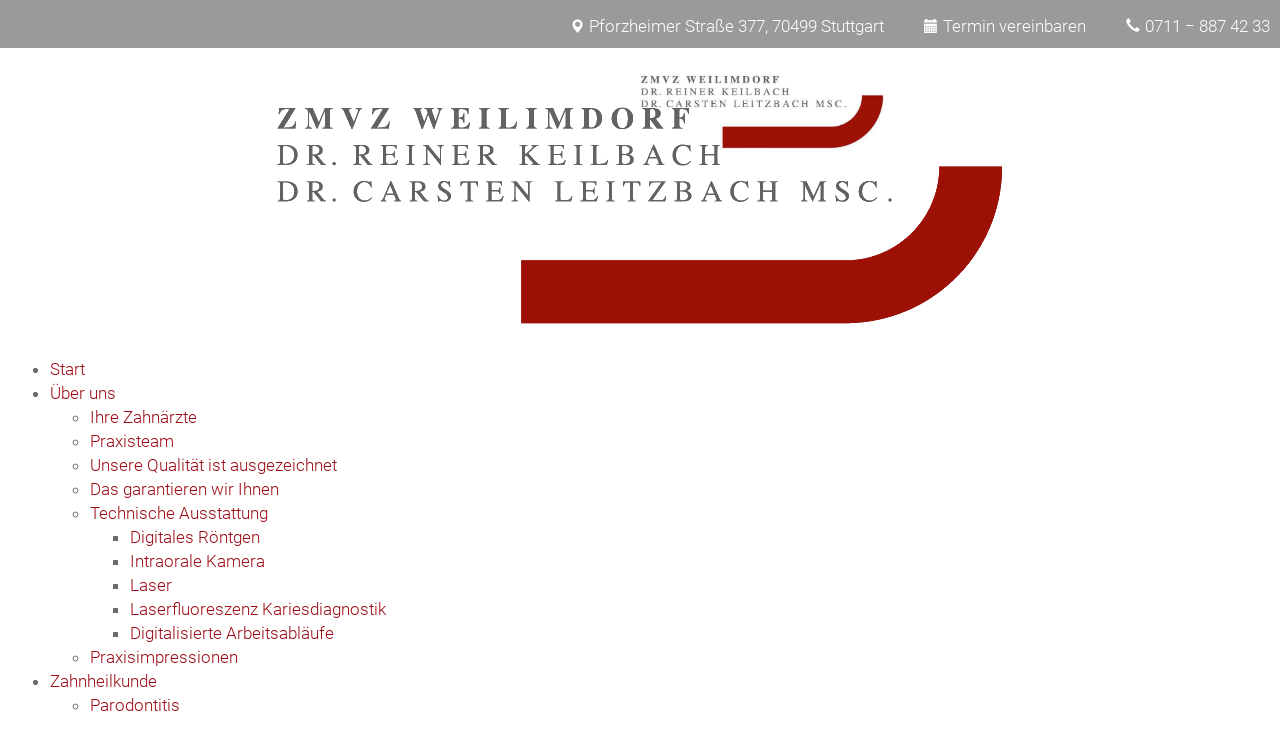

--- FILE ---
content_type: text/html; charset=UTF-8
request_url: https://www.zahnarzt-stuttgart-weilimdorf.de/news/aufbau-kieferknochen/
body_size: 25450
content:
<!DOCTYPE html>
<html lang="de" prefix="og: https://ogp.me/ns#">
<head>
    <title>Aufbau des Kieferknochens | ZMVZ Weilimdorf</title>
<style>.flying-press-lazy-bg{background-image:none!important;}</style>
<link rel='preload' href='https://www.zahnarzt-stuttgart-weilimdorf.de/wp-content/themes/zahnarzt_stuttgart_weilimdorf/images/accordion-v1d.svg' as='image' fetchpriority='high' />
<link rel='preload' href='https://www.zahnarzt-stuttgart-weilimdorf.de/wp-content/themes/zahnarzt_stuttgart_weilimdorf/images/accordion-v1b.svg' as='image' fetchpriority='high' />
<link rel='preload' href='/wp-content/uploads/2022/01/keilbach-logo-v3.jpg' as='image' imagesrcset='' imagesizes=''/>
<link rel='preload' href='https://www.zahnarzt-stuttgart-weilimdorf.de/wp-content/themes/zahnarzt_stuttgart_weilimdorf/fonts/glyphicons-halflings-regular.woff2' as='font' type='font/woff2' fetchpriority='high' crossorigin='anonymous'><link rel='preload' href='https://www.zahnarzt-stuttgart-weilimdorf.de/wp-content/themes/zahnarzt_stuttgart_weilimdorf/fonts/roboto-v18-latin-300.woff2' as='font' type='font/woff2' fetchpriority='high' crossorigin='anonymous'><link rel='preload' href='https://www.zahnarzt-stuttgart-weilimdorf.de/wp-content/themes/zahnarzt_stuttgart_weilimdorf/fonts/roboto-v18-latin-regular.woff2' as='font' type='font/woff2' fetchpriority='high' crossorigin='anonymous'><link rel='preload' href='https://www.zahnarzt-stuttgart-weilimdorf.de/wp-content/themes/zahnarzt_stuttgart_weilimdorf/fonts/roboto-v18-latin-700.woff2' as='font' type='font/woff2' fetchpriority='high' crossorigin='anonymous'><link rel='preload' href='https://www.zahnarzt-stuttgart-weilimdorf.de/wp-content/themes/zahnarzt_stuttgart_weilimdorf/fonts/glyphicons-halflings-regular.woff' as='font' type='font/woff' fetchpriority='high' crossorigin='anonymous'><link rel='preload' href='https://www.zahnarzt-stuttgart-weilimdorf.de/wp-content/themes/zahnarzt_stuttgart_weilimdorf/fonts/roboto-v18-latin-300.woff' as='font' type='font/woff' fetchpriority='high' crossorigin='anonymous'><link rel='preload' href='https://www.zahnarzt-stuttgart-weilimdorf.de/wp-content/themes/zahnarzt_stuttgart_weilimdorf/fonts/roboto-v18-latin-regular.woff' as='font' type='font/woff' fetchpriority='high' crossorigin='anonymous'><link rel='preload' href='https://www.zahnarzt-stuttgart-weilimdorf.de/wp-content/themes/zahnarzt_stuttgart_weilimdorf/fonts/roboto-v18-latin-700.woff' as='font' type='font/woff' fetchpriority='high' crossorigin='anonymous'>
<style id="flying-press-css">body div.brlbs-cmpnt-container a,body div.brlbs-cmpnt-container abbr,body div.brlbs-cmpnt-container acronym,body div.brlbs-cmpnt-container address,body div.brlbs-cmpnt-container applet,body div.brlbs-cmpnt-container article,body div.brlbs-cmpnt-container aside,body div.brlbs-cmpnt-container audio,body div.brlbs-cmpnt-container b,body div.brlbs-cmpnt-container big,body div.brlbs-cmpnt-container blockquote,body div.brlbs-cmpnt-container canvas,body div.brlbs-cmpnt-container caption,body div.brlbs-cmpnt-container center,body div.brlbs-cmpnt-container cite,body div.brlbs-cmpnt-container code,body div.brlbs-cmpnt-container dd,body div.brlbs-cmpnt-container del,body div.brlbs-cmpnt-container details,body div.brlbs-cmpnt-container dfn,body div.brlbs-cmpnt-container div,body div.brlbs-cmpnt-container dl,body div.brlbs-cmpnt-container dt,body div.brlbs-cmpnt-container em,body div.brlbs-cmpnt-container embed,body div.brlbs-cmpnt-container fieldset,body div.brlbs-cmpnt-container figcaption,body div.brlbs-cmpnt-container figure,body div.brlbs-cmpnt-container footer,body div.brlbs-cmpnt-container form,body div.brlbs-cmpnt-container h1,body div.brlbs-cmpnt-container h2,body div.brlbs-cmpnt-container h3,body div.brlbs-cmpnt-container h4,body div.brlbs-cmpnt-container h5,body div.brlbs-cmpnt-container h6,body div.brlbs-cmpnt-container header,body div.brlbs-cmpnt-container hgroup,body div.brlbs-cmpnt-container i,body div.brlbs-cmpnt-container iframe,body div.brlbs-cmpnt-container img,body div.brlbs-cmpnt-container ins,body div.brlbs-cmpnt-container kbd,body div.brlbs-cmpnt-container label,body div.brlbs-cmpnt-container legend,body div.brlbs-cmpnt-container li,body div.brlbs-cmpnt-container mark,body div.brlbs-cmpnt-container menu,body div.brlbs-cmpnt-container nav,body div.brlbs-cmpnt-container object,body div.brlbs-cmpnt-container ol,body div.brlbs-cmpnt-container output,body div.brlbs-cmpnt-container p,body div.brlbs-cmpnt-container pre,body div.brlbs-cmpnt-container q,body div.brlbs-cmpnt-container ruby,body div.brlbs-cmpnt-container s,body div.brlbs-cmpnt-container samp,body div.brlbs-cmpnt-container section,body div.brlbs-cmpnt-container small,body div.brlbs-cmpnt-container span,body div.brlbs-cmpnt-container strike,body div.brlbs-cmpnt-container strong,body div.brlbs-cmpnt-container sub,body div.brlbs-cmpnt-container summary,body div.brlbs-cmpnt-container sup,body div.brlbs-cmpnt-container table,body div.brlbs-cmpnt-container tbody,body div.brlbs-cmpnt-container td,body div.brlbs-cmpnt-container tfoot,body div.brlbs-cmpnt-container th,body div.brlbs-cmpnt-container thead,body div.brlbs-cmpnt-container time,body div.brlbs-cmpnt-container tr,body div.brlbs-cmpnt-container tt,body div.brlbs-cmpnt-container u,body div.brlbs-cmpnt-container ul,body div.brlbs-cmpnt-container var,body div.brlbs-cmpnt-container video{vertical-align:baseline;border:0;margin:0;padding:0;font-family:inherit;font-size:100%}body div.brlbs-cmpnt-container article,body div.brlbs-cmpnt-container aside,body div.brlbs-cmpnt-container details,body div.brlbs-cmpnt-container figcaption,body div.brlbs-cmpnt-container figure,body div.brlbs-cmpnt-container footer,body div.brlbs-cmpnt-container header,body div.brlbs-cmpnt-container hgroup,body div.brlbs-cmpnt-container menu,body div.brlbs-cmpnt-container nav,body div.brlbs-cmpnt-container section{display:block}body div.brlbs-cmpnt-container,body div.brlbs-cmpnt-container *{box-sizing:border-box;color:inherit;height:auto;font-family:inherit;line-height:inherit;width:auto;position:static;inset:auto}body div.brlbs-cmpnt-container [type=button],body div.brlbs-cmpnt-container [type=reset],body div.brlbs-cmpnt-container [type=submit],body div.brlbs-cmpnt-container button{-webkit-appearance:button}body div.brlbs-cmpnt-container ::-moz-focus-inner{border-style:none;padding:0}body div.brlbs-cmpnt-container :-moz-focusring{outline:1px dotted buttontext}body div.brlbs-cmpnt-container :-moz-ui-invalid{box-shadow:none}body div.brlbs-cmpnt-container ::-webkit-inner-spin-button,body div.brlbs-cmpnt-container ::-webkit-outer-spin-button{height:auto}body div.brlbs-cmpnt-container [type=search]{-webkit-appearance:textfield;outline-offset:-2px}body div.brlbs-cmpnt-container ::-webkit-search-decoration{-webkit-appearance:none}body div.brlbs-cmpnt-container ::-webkit-file-upload-button{-webkit-appearance:button;font:inherit}body div.brlbs-cmpnt-container blockquote,body div.brlbs-cmpnt-container dd,body div.brlbs-cmpnt-container dl,body div.brlbs-cmpnt-container figure,body div.brlbs-cmpnt-container h1,body div.brlbs-cmpnt-container h2,body div.brlbs-cmpnt-container h3,body div.brlbs-cmpnt-container h4,body div.brlbs-cmpnt-container h5,body div.brlbs-cmpnt-container h6,body div.brlbs-cmpnt-container hr,body div.brlbs-cmpnt-container p,body div.brlbs-cmpnt-container pre{margin:0}body div.brlbs-cmpnt-container ol,body div.brlbs-cmpnt-container ul{margin:0;padding:0;list-style:none}body div.brlbs-cmpnt-container *,body div.brlbs-cmpnt-container :after,body div.brlbs-cmpnt-container :before{box-sizing:border-box;border:0 solid #e5e7eb}body div.brlbs-cmpnt-container img{border-style:solid}body div.brlbs-cmpnt-container [role=button],body div.brlbs-cmpnt-container button{cursor:pointer}body div.brlbs-cmpnt-container h1,body div.brlbs-cmpnt-container h2,body div.brlbs-cmpnt-container h3,body div.brlbs-cmpnt-container h4,body div.brlbs-cmpnt-container h5,body div.brlbs-cmpnt-container h6{font-size:inherit;font-weight:inherit}body div.brlbs-cmpnt-container a{color:inherit;text-decoration:inherit}body div.brlbs-cmpnt-container audio,body div.brlbs-cmpnt-container canvas,body div.brlbs-cmpnt-container embed,body div.brlbs-cmpnt-container iframe,body div.brlbs-cmpnt-container img,body div.brlbs-cmpnt-container object,body div.brlbs-cmpnt-container svg,body div.brlbs-cmpnt-container video{vertical-align:middle;display:block}body div.brlbs-cmpnt-container img,body div.brlbs-cmpnt-container video{max-width:100%;height:auto}body div.brlbs-cmpnt-container [multiple],body div.brlbs-cmpnt-container [type=date],body div.brlbs-cmpnt-container [type=datetime-local],body div.brlbs-cmpnt-container [type=email],body div.brlbs-cmpnt-container [type=month],body div.brlbs-cmpnt-container [type=number],body div.brlbs-cmpnt-container [type=password],body div.brlbs-cmpnt-container [type=search],body div.brlbs-cmpnt-container [type=tel],body div.brlbs-cmpnt-container [type=text],body div.brlbs-cmpnt-container [type=time],body div.brlbs-cmpnt-container [type=url],body div.brlbs-cmpnt-container [type=week],body div.brlbs-cmpnt-container select,body div.brlbs-cmpnt-container textarea{-webkit-appearance:none;-moz-appearance:none;appearance:none;background-color:#fff;border-width:1px;border-color:#6b7280;border-radius:0;padding:.5rem .75rem;font-size:1rem;line-height:1.5rem}body div.brlbs-cmpnt-container [multiple]:focus,body div.brlbs-cmpnt-container [type=date]:focus,body div.brlbs-cmpnt-container [type=datetime-local]:focus,body div.brlbs-cmpnt-container [type=email]:focus,body div.brlbs-cmpnt-container [type=month]:focus,body div.brlbs-cmpnt-container [type=number]:focus,body div.brlbs-cmpnt-container [type=password]:focus,body div.brlbs-cmpnt-container [type=search]:focus,body div.brlbs-cmpnt-container [type=tel]:focus,body div.brlbs-cmpnt-container [type=text]:focus,body div.brlbs-cmpnt-container [type=time]:focus,body div.brlbs-cmpnt-container [type=url]:focus,body div.brlbs-cmpnt-container [type=week]:focus,body div.brlbs-cmpnt-container select:focus,body div.brlbs-cmpnt-container textarea:focus{outline-offset:2px;--brlbs-tw-ring-inset:var(--brlbs-tw-empty, );--brlbs-tw-ring-offset-width:0px;--brlbs-tw-ring-offset-color:#fff;--brlbs-tw-ring-color:#2563eb;--brlbs-tw-ring-offset-shadow:var(--brlbs-tw-ring-inset)0 0 0 var(--brlbs-tw-ring-offset-width)var(--brlbs-tw-ring-offset-color);--brlbs-tw-ring-shadow:var(--brlbs-tw-ring-inset)0 0 0 calc(1px + var(--brlbs-tw-ring-offset-width))var(--brlbs-tw-ring-color);box-shadow:var(--brlbs-tw-ring-offset-shadow),var(--brlbs-tw-ring-shadow),var(--brlbs-tw-shadow,0 0 transparent);border-color:#2563eb;outline:2px solid #0000}body div.brlbs-cmpnt-container ::-webkit-datetime-edit-fields-wrapper{padding:0}body div.brlbs-cmpnt-container ::-webkit-date-and-time-value{min-height:1.5em}body div.brlbs-cmpnt-container [type=checkbox],body div.brlbs-cmpnt-container [type=radio]{-webkit-appearance:none;-moz-appearance:none;appearance:none;color:#2563eb;-webkit-print-color-adjust:exact;print-color-adjust:exact;-webkit-user-select:none;-moz-user-select:none;user-select:none;vertical-align:middle;background-color:#fff;background-origin:border-box;border-width:1px;border-color:#6b7280;flex-shrink:0;width:1rem;height:1rem;padding:0;display:inline-block}body div.brlbs-cmpnt-container [type=checkbox]{border-radius:0}body div.brlbs-cmpnt-container [type=radio]{border-radius:100%}body div.brlbs-cmpnt-container [type=checkbox]:focus,body div.brlbs-cmpnt-container [type=radio]:focus{outline-offset:2px;--brlbs-tw-ring-inset:var(--brlbs-tw-empty, );--brlbs-tw-ring-offset-width:2px;--brlbs-tw-ring-offset-color:#fff;--brlbs-tw-ring-color:#2563eb;--brlbs-tw-ring-offset-shadow:var(--brlbs-tw-ring-inset)0 0 0 var(--brlbs-tw-ring-offset-width)var(--brlbs-tw-ring-offset-color);--brlbs-tw-ring-shadow:var(--brlbs-tw-ring-inset)0 0 0 calc(2px + var(--brlbs-tw-ring-offset-width))var(--brlbs-tw-ring-color);box-shadow:var(--brlbs-tw-ring-offset-shadow),var(--brlbs-tw-ring-shadow),var(--brlbs-tw-shadow,0 0 transparent);outline:2px solid #0000}body div.brlbs-cmpnt-container [type=checkbox]:checked,body div.brlbs-cmpnt-container [type=radio]:checked{background-color:currentColor;background-position:50%;background-repeat:no-repeat;background-size:100% 100%;border-color:#0000}body div.brlbs-cmpnt-container [type=checkbox]:checked{background-image:url("data:image/svg+xml;charset=utf-8,%3Csvg xmlns='http://www.w3.org/2000/svg' fill='%23fff' viewBox='0 0 16 16'%3E%3Cpath d='M12.207 4.793a1 1 0 0 1 0 1.414l-5 5a1 1 0 0 1-1.414 0l-2-2a1 1 0 0 1 1.414-1.414L6.5 9.086l4.293-4.293a1 1 0 0 1 1.414 0'/%3E%3C/svg%3E")}body div.brlbs-cmpnt-container [type=radio]:checked{background-image:url("data:image/svg+xml;charset=utf-8,%3Csvg xmlns='http://www.w3.org/2000/svg' fill='%23fff' viewBox='0 0 16 16'%3E%3Ccircle cx='8' cy='8' r='3'/%3E%3C/svg%3E")}body div.brlbs-cmpnt-container [type=checkbox]:checked:focus,body div.brlbs-cmpnt-container [type=checkbox]:checked:hover,body div.brlbs-cmpnt-container [type=radio]:checked:focus,body div.brlbs-cmpnt-container [type=radio]:checked:hover{background-color:currentColor;border-color:#0000}body div.brlbs-cmpnt-container [type=checkbox]:indeterminate{background-color:currentColor;background-image:url("data:image/svg+xml;charset=utf-8,%3Csvg xmlns='http://www.w3.org/2000/svg' fill='none' viewBox='0 0 16 16'%3E%3Cpath stroke='%23fff' stroke-linecap='round' stroke-linejoin='round' stroke-width='2' d='M4 8h8'/%3E%3C/svg%3E");background-position:50%;background-repeat:no-repeat;background-size:100% 100%;border-color:#0000}body div.brlbs-cmpnt-container [type=checkbox]:indeterminate:focus,body div.brlbs-cmpnt-container [type=checkbox]:indeterminate:hover{background-color:currentColor;border-color:#0000}body div.brlbs-cmpnt-container [type=file]{background:unset;border-color:inherit;font-size:unset;line-height:inherit;border-width:0;border-radius:0;padding:0}:root,::backdrop{--brlbs-tw-border-spacing-x:0;--brlbs-tw-border-spacing-y:0;--brlbs-tw-translate-x:0;--brlbs-tw-translate-y:0;--brlbs-tw-rotate:0;--brlbs-tw-skew-x:0;--brlbs-tw-skew-y:0;--brlbs-tw-scale-x:1;--brlbs-tw-scale-y:1;--brlbs-tw-pan-x: ;--brlbs-tw-pan-y: ;--brlbs-tw-pinch-zoom: ;--brlbs-tw-scroll-snap-strictness:proximity;--brlbs-tw-gradient-from-position: ;--brlbs-tw-gradient-via-position: ;--brlbs-tw-gradient-to-position: ;--brlbs-tw-ordinal: ;--brlbs-tw-slashed-zero: ;--brlbs-tw-numeric-figure: ;--brlbs-tw-numeric-spacing: ;--brlbs-tw-numeric-fraction: ;--brlbs-tw-ring-inset: ;--brlbs-tw-ring-offset-width:0px;--brlbs-tw-ring-offset-color:#fff;--brlbs-tw-ring-color:#3b82f680;--brlbs-tw-ring-offset-shadow:0 0 #0000;--brlbs-tw-ring-shadow:0 0 #0000;--brlbs-tw-shadow:0 0 #0000;--brlbs-tw-shadow-colored:0 0 #0000;--brlbs-tw-blur: ;--brlbs-tw-brightness: ;--brlbs-tw-contrast: ;--brlbs-tw-grayscale: ;--brlbs-tw-hue-rotate: ;--brlbs-tw-invert: ;--brlbs-tw-saturate: ;--brlbs-tw-sepia: ;--brlbs-tw-drop-shadow: ;--brlbs-tw-backdrop-blur: ;--brlbs-tw-backdrop-brightness: ;--brlbs-tw-backdrop-contrast: ;--brlbs-tw-backdrop-grayscale: ;--brlbs-tw-backdrop-hue-rotate: ;--brlbs-tw-backdrop-invert: ;--brlbs-tw-backdrop-opacity: ;--brlbs-tw-backdrop-saturate: ;--brlbs-tw-backdrop-sepia: ;--brlbs-tw-contain-size: ;--brlbs-tw-contain-layout: ;--brlbs-tw-contain-paint: ;--brlbs-tw-contain-style: }.brlbs-cmpnt-container :is(.brlbs-space-x-2>:not([hidden])~:not([hidden])){--brlbs-tw-space-x-reverse:0;margin-left:calc(8px*(1 - var(--brlbs-tw-space-x-reverse)));margin-right:calc(8px*var(--brlbs-tw-space-x-reverse))}.brlbs-cmpnt-container :is(.brlbs-space-y-2>:not([hidden])~:not([hidden])){--brlbs-tw-space-y-reverse:0;margin-bottom:calc(8px*var(--brlbs-tw-space-y-reverse));margin-top:calc(8px*(1 - var(--brlbs-tw-space-y-reverse)))}.brlbs-cmpnt-container :is(.brlbs-space-y-3>:not([hidden])~:not([hidden])){--brlbs-tw-space-y-reverse:0;margin-bottom:calc(12px*var(--brlbs-tw-space-y-reverse));margin-top:calc(12px*(1 - var(--brlbs-tw-space-y-reverse)))}.brlbs-cmpnt-container :is(.brlbs-space-y-4>:not([hidden])~:not([hidden])){--brlbs-tw-space-y-reverse:0;margin-bottom:calc(16px*var(--brlbs-tw-space-y-reverse));margin-top:calc(16px*(1 - var(--brlbs-tw-space-y-reverse)))}.brlbs-cmpnt-container :is(.brlbs-divide-x>:not([hidden])~:not([hidden])){--brlbs-tw-divide-x-reverse:0;border-left-width:calc(1px*(1 - var(--brlbs-tw-divide-x-reverse)));border-right-width:calc(1px*var(--brlbs-tw-divide-x-reverse))}.brlbs-cmpnt-container :is(.brlbs-divide-y>:not([hidden])~:not([hidden])){--brlbs-tw-divide-y-reverse:0;border-bottom-width:calc(1px*var(--brlbs-tw-divide-y-reverse));border-top-width:calc(1px*(1 - var(--brlbs-tw-divide-y-reverse)))}.brlbs-cmpnt-container :is(.brlbs-divide-solid>:not([hidden])~:not([hidden])){border-style:solid}body .brlbs-cmpnt-container.brlbs-cmpnt-content-blocker{font-family:var(--content-blocker-font-family);font-size:var(--content-blocker-font-size);height:100%;line-height:1.25em;container:brlbsCmpntContentBlocker/inline-size}body .brlbs-cmpnt-container.brlbs-cmpnt-content-blocker a{color:var(--content-blocker-link-color)}body .brlbs-cmpnt-container.brlbs-cmpnt-content-blocker a:hover{color:var(--content-blocker-link-color-hover)}body .brlbs-cmpnt-container.brlbs-cmpnt-content-blocker .brlbs-cmpnt-cb-preset-b{background:var(--content-blocker-background-color);border-bottom-left-radius:var(--content-blocker-border-radius-bottom-left);border-bottom-right-radius:var(--content-blocker-border-radius-bottom-right);border-top-left-radius:var(--content-blocker-border-radius-top-left);border-top-right-radius:var(--content-blocker-border-radius-top-right);color:var(--content-blocker-text-color);text-align:center;width:100%;height:100%;padding-top:96px;padding-bottom:96px;display:flex;position:relative}body .brlbs-cmpnt-container.brlbs-cmpnt-content-blocker .brlbs-cmpnt-cb-preset-b .brlbs-cmpnt-cb-main{flex-direction:column;justify-content:center;align-items:center;gap:8px;width:100%;padding:16px;display:flex;position:relative}@media (width>=640px){body .brlbs-cmpnt-container.brlbs-cmpnt-content-blocker .brlbs-cmpnt-cb-preset-b .brlbs-cmpnt-cb-main{flex-direction:row;gap:16px}}body .brlbs-cmpnt-container.brlbs-cmpnt-content-blocker .brlbs-cmpnt-cb-preset-b .brlbs-cmpnt-cb-main{background:var(--content-blocker-background);color:var(--content-blocker-text-color)}body .brlbs-cmpnt-container.brlbs-cmpnt-content-blocker .brlbs-cmpnt-cb-preset-b .brlbs-cmpnt-cb-content{flex-basis:66.6667%}body .brlbs-cmpnt-container.brlbs-cmpnt-content-blocker .brlbs-cmpnt-cb-preset-b .brlbs-cmpnt-cb-description{padding-bottom:8px}@media (width>=640px){body .brlbs-cmpnt-container.brlbs-cmpnt-content-blocker .brlbs-cmpnt-cb-preset-b .brlbs-cmpnt-cb-description{padding-bottom:16px}}body .brlbs-cmpnt-container.brlbs-cmpnt-content-blocker .brlbs-cmpnt-cb-preset-b .brlbs-cmpnt-cb-description strong{font-weight:700}body .brlbs-cmpnt-container.brlbs-cmpnt-content-blocker .brlbs-cmpnt-cb-preset-b .brlbs-cmpnt-cb-buttons{flex-direction:column;flex-basis:33.3333%;justify-content:center;align-items:stretch;gap:8px;margin:0;display:flex}@media (width>=640px){body .brlbs-cmpnt-container.brlbs-cmpnt-content-blocker .brlbs-cmpnt-cb-preset-b .brlbs-cmpnt-cb-buttons{gap:16px}}body .brlbs-cmpnt-container.brlbs-cmpnt-content-blocker .brlbs-cmpnt-cb-thumbnail{border-bottom-left-radius:var(--content-blocker-border-radius-bottom-left);border-bottom-right-radius:var(--content-blocker-border-radius-bottom-right);border-top-left-radius:var(--content-blocker-border-radius-top-left);border-top-right-radius:var(--content-blocker-border-radius-top-right);background-position:50%;background-size:cover;width:100%;height:100%;position:absolute;top:0;left:0}body .brlbs-cmpnt-container.brlbs-cmpnt-content-blocker .brlbs-cmpnt-cb-buttons{flex-direction:column;justify-content:center;align-items:stretch;gap:8px;margin-top:8px;margin-bottom:8px;display:flex}@media (width>=640px){body .brlbs-cmpnt-container.brlbs-cmpnt-content-blocker .brlbs-cmpnt-cb-buttons{flex-direction:row;gap:16px;margin-top:16px;margin-bottom:16px}}body .brlbs-cmpnt-container.brlbs-cmpnt-content-blocker .brlbs-cmpnt-cb-buttons .brlbs-cmpnt-cb-btn{justify-content:center;align-items:center;width:100%;text-decoration-line:none;display:flex}body .brlbs-cmpnt-container.brlbs-cmpnt-content-blocker:has(.brlbs-cmpnt-cb-preset-d){height:auto;position:fixed}body .brlbs-cmpnt-container.brlbs-cmpnt-content-blocker:has(.brlbs-cmpnt-cb-preset-d):has(.brlbs-cmpnt-cb-icon-position\[top-left\]),body .brlbs-cmpnt-container.brlbs-cmpnt-content-blocker:has(.brlbs-cmpnt-cb-preset-d):has(.brlbs-cmpnt-cb-icon-position\[top-right\]){top:var(--content-blocker-icon-margin)}body .brlbs-cmpnt-container.brlbs-cmpnt-content-blocker:has(.brlbs-cmpnt-cb-preset-d):has(.brlbs-cmpnt-cb-icon-position\[bottom-left\]),body .brlbs-cmpnt-container.brlbs-cmpnt-content-blocker:has(.brlbs-cmpnt-cb-preset-d):has(.brlbs-cmpnt-cb-icon-position\[bottom-right\]){bottom:calc(var(--content-blocker-icon-margin))}body .brlbs-cmpnt-container.brlbs-cmpnt-content-blocker:has(.brlbs-cmpnt-cb-preset-d):has(.brlbs-cmpnt-cb-icon-position\[bottom-right\]),body .brlbs-cmpnt-container.brlbs-cmpnt-content-blocker:has(.brlbs-cmpnt-cb-preset-d):has(.brlbs-cmpnt-cb-icon-position\[top-right\]){right:calc(var(--content-blocker-icon-width) + var(--content-blocker-icon-margin))}body .brlbs-cmpnt-container.brlbs-cmpnt-content-blocker:has(.brlbs-cmpnt-cb-preset-d):has(.brlbs-cmpnt-cb-icon-position\[bottom-left\]),body .brlbs-cmpnt-container.brlbs-cmpnt-content-blocker:has(.brlbs-cmpnt-cb-preset-d):has(.brlbs-cmpnt-cb-icon-position\[top-left\]){left:var(--content-blocker-icon-margin)}body .brlbs-cmpnt-container.brlbs-cmpnt-content-blocker:has(.brlbs-cmpnt-cb-preset-d):has(.brlbs-cmpnt-cb-icon-display\[flex\]){display:flex;position:relative}body .brlbs-cmpnt-container.brlbs-cmpnt-content-blocker:has(.brlbs-cmpnt-cb-preset-d):has(.brlbs-cmpnt-cb-icon-position\[float-left\]){float:left}body .brlbs-cmpnt-container.brlbs-cmpnt-content-blocker:has(.brlbs-cmpnt-cb-preset-d):has(.brlbs-cmpnt-cb-icon-position\[float-right\]){float:right}body .brlbs-cmpnt-container.brlbs-cmpnt-content-blocker a.brlbs-cmpnt-cb-btn{all:unset;background-color:var(--content-blocker-button-color);border-bottom-left-radius:var(--content-blocker-button-border-radius-bottom-left);border-bottom-right-radius:var(--content-blocker-button-border-radius-bottom-right);border-top-left-radius:var(--content-blocker-button-border-radius-top-left);border-top-right-radius:var(--content-blocker-button-border-radius-top-right);box-sizing:border-box;color:var(--content-blocker-button-text-color);cursor:pointer;font-size:calc(var(--dialog-font-size));font-weight:600;line-height:calc(var(--dialog-font-size)*1.5);text-align:center;justify-content:center;align-items:center;padding:12px 20px;text-decoration-line:none;transition-property:color,background-color,border-color,text-decoration-color,fill,stroke;transition-duration:.4s;transition-timing-function:cubic-bezier(.4,0,.2,1)}body .brlbs-cmpnt-container.brlbs-cmpnt-content-blocker a.brlbs-cmpnt-cb-btn:hover{background-color:var(--content-blocker-button-color-hover);color:var(--content-blocker-button-text-color-hover)}body .brlbs-cmpnt-container.brlbs-cmpnt-content-blocker a.brlbs-cmpnt-cb-btn:active,body .brlbs-cmpnt-container.brlbs-cmpnt-content-blocker a.brlbs-cmpnt-cb-btn:focus{outline-offset:2px;--brlbs-tw-ring-offset-shadow:var(--brlbs-tw-ring-inset)0 0 0 var(--brlbs-tw-ring-offset-width)var(--brlbs-tw-ring-offset-color);--brlbs-tw-ring-shadow:var(--brlbs-tw-ring-inset)0 0 0 calc(2px + var(--brlbs-tw-ring-offset-width))var(--brlbs-tw-ring-color);box-shadow:var(--brlbs-tw-ring-offset-shadow),var(--brlbs-tw-ring-shadow),var(--brlbs-tw-shadow,0 0 #0000);outline:2px solid #0000}body .brlbs-cmpnt-container.brlbs-cmpnt-content-blocker a.brlbs-cmpnt-cb-provider-toggle{all:unset;box-sizing:border-box;color:var(--content-blocker-link-color);cursor:pointer;justify-content:center;align-items:center;text-decoration-line:none;display:flex}body .brlbs-cmpnt-container.brlbs-cmpnt-content-blocker a.brlbs-cmpnt-cb-provider-toggle:hover{all:unset;box-sizing:border-box;color:var(--content-blocker-link-color-hover);cursor:pointer;justify-content:center;align-items:center;text-decoration-line:none;display:flex}@container brlbsCmpntContentBlocker (480px<=width<620px){body .brlbs-cmpnt-container.brlbs-cmpnt-content-blocker .brlbs-cmpnt-cb-preset-b{padding-top:12%;padding-bottom:12%}}@container brlbsCmpntContentBlocker (width<480px){body .brlbs-cmpnt-container.brlbs-cmpnt-content-blocker .brlbs-cmpnt-cb-preset-b{padding:0}body .brlbs-cmpnt-container.brlbs-cmpnt-content-blocker .brlbs-cmpnt-cb-preset-b .brlbs-cmpnt-cb-main{flex-direction:column;justify-content:normal;gap:8px;margin:6%;overflow:auto}}@container brlbsCmpntContentBlocker (width<540px){body .brlbs-cmpnt-container.brlbs-cmpnt-content-blocker{position:static}}#BorlabsCookieBox,.brlbs-cmpnt-container{font-family:var(--dialog-font-family);font-weight:400;line-height:calc(var(--dialog-font-size)*1.2)}@media (width>=640px){.brlbs-cmpnt-container :is(.sm\:brlbs-space-x-1>:not([hidden])~:not([hidden])){--brlbs-tw-space-x-reverse:0;margin-left:calc(4px*(1 - var(--brlbs-tw-space-x-reverse)));margin-right:calc(4px*var(--brlbs-tw-space-x-reverse))}}@media (width>=768px){.brlbs-cmpnt-container :is(.md\:brlbs-space-x-4>:not([hidden])~:not([hidden])){--brlbs-tw-space-x-reverse:0;margin-left:calc(16px*(1 - var(--brlbs-tw-space-x-reverse)));margin-right:calc(16px*var(--brlbs-tw-space-x-reverse))}.brlbs-cmpnt-container :is(.md\:brlbs-space-y-0>:not([hidden])~:not([hidden])){--brlbs-tw-space-y-reverse:0;margin-bottom:calc(0px*var(--brlbs-tw-space-y-reverse));margin-top:calc(0px*(1 - var(--brlbs-tw-space-y-reverse)))}}:root{--dialog-animation-delay:2s;--dialog-animation-duration:1s;--dialog-backdrop-background-color:#000;--dialog-background-color:#fff;--dialog-button-accept-all-color:#9d0c15;--dialog-button-accept-all-color-hover:#aa2323;--dialog-button-accept-all-text-color:#fff;--dialog-button-accept-all-text-color-hover:#fff;--dialog-button-accept-only-essential-color:#a8a8a8;--dialog-button-accept-only-essential-color-hover:#666;--dialog-button-accept-only-essential-text-color:#fff;--dialog-button-accept-only-essential-text-color-hover:#fff;--dialog-button-close-color:#a8a8a8;--dialog-button-close-color-hover:#666;--dialog-button-close-text-color:#fff;--dialog-button-close-text-color-hover:#fff;--dialog-button-preferences-color:#a8a8a8;--dialog-button-preferences-color-hover:#666;--dialog-button-preferences-text-color:#fff;--dialog-button-preferences-text-color-hover:#fff;--dialog-button-save-consent-color:#a8a8a8;--dialog-button-save-consent-color-hover:#666;--dialog-button-save-consent-text-color:#fff;--dialog-button-save-consent-text-color-hover:#fff;--dialog-button-selection-color:#a8a8a8;--dialog-button-selection-color-hover:#666;--dialog-button-selection-text-color:#fff;--dialog-button-selection-text-color-hover:#fff;--dialog-checkbox-background-color-active:#28a745;--dialog-checkbox-background-color-disabled:#e6e6e6;--dialog-checkbox-background-color-inactive:#fff;--dialog-checkbox-border-color-active:#28a745;--dialog-checkbox-border-color-disabled:#e6e6e6;--dialog-checkbox-border-color-inactive:#a72828;--dialog-checkbox-check-mark-color-active:#fff;--dialog-checkbox-check-mark-color-disabled:#999;--dialog-card-background-color:#f7f7f7;--dialog-card-control-element-color:#28a745;--dialog-card-control-element-color-hover:#30c553;--dialog-card-separator-color:#28a745;--dialog-card-text-color:#555;--dialog-control-element-color:#28a745;--dialog-control-element-color-hover:#28a745;--dialog-footer-background-color:#fff;--dialog-footer-text-color:#555;--dialog-link-primary-color:#28a745;--dialog-link-primary-color-hover:#30c553;--dialog-link-secondary-color:#aaa;--dialog-link-secondary-color-hover:#aaa;--dialog-list-item-background-color-even:#f7f7f7;--dialog-list-item-background-color-odd:#f7f7f7;--dialog-list-item-text-color-even:#555;--dialog-list-item-text-color-odd:#555;--dialog-list-item-control-element-color:#28a745;--dialog-list-item-control-element-color-hover:#30c553;--dialog-list-item-control-element-separator-color:#262626;--dialog-list-item-separator-color:#28a745;--dialog-search-bar-input-background-color:#fff;--dialog-search-bar-input-border-color-default:#28a745;--dialog-search-bar-input-border-color-focus:#28a745;--dialog-search-bar-input-text-color:#555;--dialog-separator-color:#28a745;--dialog-switch-button-background-color-active:#28a745;--dialog-switch-button-background-color-inactive:#bdc1c8;--dialog-switch-button-color-active:#fff;--dialog-switch-button-color-inactive:#fff;--dialog-tab-bar-tab-background-color-active:#9d0c15;--dialog-tab-bar-tab-background-color-inactive:#fff;--dialog-tab-bar-tab-border-color-bottom-active:#9d0c15;--dialog-tab-bar-tab-border-color-bottom-inactive:#9d0c15;--dialog-tab-bar-tab-border-color-left-active:#9d0c15;--dialog-tab-bar-tab-border-color-left-inactive:#fff;--dialog-tab-bar-tab-border-color-right-active:#9d0c15;--dialog-tab-bar-tab-border-color-right-inactive:#fff;--dialog-tab-bar-tab-border-color-top-active:#9d0c15;--dialog-tab-bar-tab-border-color-top-inactive:#fff;--dialog-tab-bar-tab-text-color-active:#fff;--dialog-tab-bar-tab-text-color-inactive:#555;--dialog-table-row-background-color-even:#fff;--dialog-table-row-background-color-odd:#fff;--dialog-table-row-text-color-even:#555;--dialog-table-row-text-color-odd:#555;--dialog-table-row-border-color:#eee;--dialog-text-color:#555;--dialog-font-family:inherit;--dialog-border-radius-bottom-left:4px;--dialog-border-radius-bottom-right:4px;--dialog-border-radius-top-left:4px;--dialog-border-radius-top-right:4px;--dialog-button-border-radius-bottom-left:4px;--dialog-button-border-radius-bottom-right:4px;--dialog-button-border-radius-top-left:4px;--dialog-button-border-radius-top-right:4px;--dialog-card-border-radius-bottom-left:0px;--dialog-card-border-radius-bottom-right:0px;--dialog-card-border-radius-top-left:0px;--dialog-card-border-radius-top-right:0px;--dialog-card-list-padding-medium-screen-bottom:24px;--dialog-card-list-padding-medium-screen-left:24px;--dialog-card-list-padding-medium-screen-right:24px;--dialog-card-list-padding-medium-screen-top:0px;--dialog-card-list-padding-small-screen-bottom:16px;--dialog-card-list-padding-small-screen-left:16px;--dialog-card-list-padding-small-screen-right:16px;--dialog-card-list-padding-small-screen-top:0px;--dialog-checkbox-border-radius-bottom-left:4px;--dialog-checkbox-border-radius-bottom-right:4px;--dialog-checkbox-border-radius-top-left:4px;--dialog-checkbox-border-radius-top-right:4px;--dialog-font-size:14px;--dialog-list-border-radius-bottom-left:0px;--dialog-list-border-radius-bottom-right:0px;--dialog-list-border-radius-top-left:0px;--dialog-list-border-radius-top-right:0px;--dialog-list-item-separator-width:1px;--dialog-list-padding-medium-screen-bottom:12px;--dialog-list-padding-medium-screen-left:12px;--dialog-list-padding-medium-screen-right:12px;--dialog-list-padding-medium-screen-top:12px;--dialog-list-padding-small-screen-bottom:8px;--dialog-list-padding-small-screen-left:8px;--dialog-list-padding-small-screen-right:8px;--dialog-list-padding-small-screen-top:8px;--dialog-search-bar-input-border-radius-bottom-left:4px;--dialog-search-bar-input-border-radius-bottom-right:4px;--dialog-search-bar-input-border-radius-top-left:4px;--dialog-search-bar-input-border-radius-top-right:4px;--dialog-search-bar-input-border-width-bottom:1px;--dialog-search-bar-input-border-width-left:1px;--dialog-search-bar-input-border-width-right:1px;--dialog-search-bar-input-border-width-top:1px;--dialog-tab-bar-tab-border-width-bottom-active:2px;--dialog-tab-bar-tab-border-width-left-active:0px;--dialog-tab-bar-tab-border-width-right-active:0px;--dialog-tab-bar-tab-border-width-top-active:0px;--dialog-tab-bar-tab-border-width-bottom-inactive:2px;--dialog-tab-bar-tab-border-width-left-inactive:0px;--dialog-tab-bar-tab-border-width-right-inactive:0px;--dialog-tab-bar-tab-border-width-top-inactive:0px;--dialog-tab-bar-tab-border-radius-bottom-left-active:0px;--dialog-tab-bar-tab-border-radius-bottom-right-active:0px;--dialog-tab-bar-tab-border-radius-top-left-active:4px;--dialog-tab-bar-tab-border-radius-top-right-active:4px;--dialog-tab-bar-tab-border-radius-bottom-left-inactive:0px;--dialog-tab-bar-tab-border-radius-bottom-right-inactive:0px;--dialog-tab-bar-tab-border-radius-top-left-inactive:4px;--dialog-tab-bar-tab-border-radius-top-right-inactive:4px;--dialog-table-border-radius-bottom-left:0px;--dialog-table-border-radius-bottom-right:0px;--dialog-table-border-radius-top-left:0px;--dialog-table-border-radius-top-right:0px;--dialog-table-cell-padding-bottom:8px;--dialog-table-cell-padding-left:8px;--dialog-table-cell-padding-right:8px;--dialog-table-cell-padding-top:8px;--dialog-backdrop-background-opacity:.8;--widget-position:bottom-left;--widget-color:#555}@keyframes fadeInDown{}@keyframes flipOutX{30%{opacity:1;transform:perspective(400px)rotateX(-20deg)}}@container brlbsCmpntContentBlocker (width>=480px){body div.brlbs-cmpnt-container.brlbs-cmpnt-content-blocker[data-borlabs-cookie-content-blocker-id] .brlbs-cmpnt-cb-cf7-recaptcha{max-height:150px}}body div.brlbs-cmpnt-container.brlbs-cmpnt-content-blocker[data-borlabs-cookie-content-blocker-id] .brlbs-cmpnt-cb-cf7-recaptcha .brlbs-cmpnt-cb-thumbnail{background-position:0 0;background-repeat:no-repeat;background-size:contain}body div.brlbs-cmpnt-container.brlbs-cmpnt-content-blocker[data-borlabs-cookie-content-blocker-id] .brlbs-cmpnt-cb-preset-b.brlbs-cmpnt-cb-cf7-recaptcha{box-sizing:border-box;padding:0}body div.brlbs-cmpnt-container.brlbs-cmpnt-content-blocker[data-borlabs-cookie-content-blocker-id] .brlbs-cmpnt-cb-cf7-recaptcha .brlbs-cmpnt-cb-main{margin-top:auto;margin-bottom:auto}@container brlbsCmpntContentBlocker (width>=480px){body div.brlbs-cmpnt-container.brlbs-cmpnt-content-blocker[data-borlabs-cookie-content-blocker-id=contact-form-seven-turnstile] .brlbs-cmpnt-cb-preset-b{max-height:150px}}body div.brlbs-cmpnt-container.brlbs-cmpnt-content-blocker[data-borlabs-cookie-content-blocker-id=contact-form-seven-turnstile] .brlbs-cmpnt-cb-preset-b .brlbs-cmpnt-cb-thumbnail{background-position:0 0;background-repeat:no-repeat;background-size:contain}body div.brlbs-cmpnt-container.brlbs-cmpnt-content-blocker[data-borlabs-cookie-content-blocker-id=contact-form-seven-turnstile] .brlbs-cmpnt-cb-preset-b{box-sizing:border-box;padding:0}body div.brlbs-cmpnt-container.brlbs-cmpnt-content-blocker[data-borlabs-cookie-content-blocker-id=contact-form-seven-turnstile] .brlbs-cmpnt-cb-preset-b .brlbs-cmpnt-cb-main{margin-top:auto;margin-bottom:auto}:root{--content-blocker-background-color:#000;--content-blocker-button-color:#28a745;--content-blocker-button-color-hover:#30c553;--content-blocker-button-text-color:#fff;--content-blocker-button-text-color-hover:#fff;--content-blocker-font-family:inherit;--content-blocker-link-color:#28a745;--content-blocker-link-color-hover:#30c553;--content-blocker-separator-color:#28a745;--content-blocker-text-color:#fff;--content-blocker-border-radius-top-left:4px;--content-blocker-border-radius-top-right:4px;--content-blocker-border-radius-bottom-left:4px;--content-blocker-border-radius-bottom-right:4px;--content-blocker-button-border-radius-top-left:4px;--content-blocker-button-border-radius-top-right:4px;--content-blocker-button-border-radius-bottom-left:4px;--content-blocker-button-border-radius-bottom-right:4px;--content-blocker-font-size:14px;--content-blocker-separator-width:1px;--content-blocker-background-opacity:.8;--content-blocker-background:#000c}html{-webkit-text-size-adjust:100%;-ms-text-size-adjust:100%;font-family:sans-serif}body{margin:0}article,aside,details,figcaption,figure,footer,header,hgroup,main,menu,nav,section,summary{display:block}[hidden],template{display:none}a{background-color:#fff0}a:active,a:hover{outline:0}b,strong{font-weight:700;font-size:inherit}h1{margin:.67em 0;font-size:2em}img{border:0}@media print{*,:after,:before{color:#000!important;text-shadow:none!important;-webkit-box-shadow:none!important;box-shadow:none!important;background:0 0!important}a,a:visited{text-decoration:underline}a[href]:after{content:" (" attr(href)")"}a[href^=javascript\:]:after,a[href^=\#]:after{content:""}img,tr{page-break-inside:avoid}img{max-width:100%!important}h2,h3,p{orphans:3;widows:3}h2,h3{page-break-after:avoid}}@font-face{font-display:swap;font-family:Glyphicons Halflings;src:url(https://www.zahnarzt-stuttgart-weilimdorf.de/wp-content/themes/zahnarzt_stuttgart_weilimdorf/fonts/glyphicons-halflings-regular.eot);src:url(https://www.zahnarzt-stuttgart-weilimdorf.de/wp-content/themes/zahnarzt_stuttgart_weilimdorf/fonts/glyphicons-halflings-regular.eot#iefix)format("embedded-opentype"),url(https://www.zahnarzt-stuttgart-weilimdorf.de/wp-content/themes/zahnarzt_stuttgart_weilimdorf/fonts/glyphicons-halflings-regular.woff2)format("woff2"),url(https://www.zahnarzt-stuttgart-weilimdorf.de/wp-content/themes/zahnarzt_stuttgart_weilimdorf/fonts/glyphicons-halflings-regular.woff)format("woff"),url(https://www.zahnarzt-stuttgart-weilimdorf.de/wp-content/themes/zahnarzt_stuttgart_weilimdorf/fonts/glyphicons-halflings-regular.ttf)format("truetype"),url(https://www.zahnarzt-stuttgart-weilimdorf.de/wp-content/themes/zahnarzt_stuttgart_weilimdorf/fonts/glyphicons-halflings-regular.svg#glyphicons_halflingsregular)format("svg")}.glyphicon{font-size:inherit;-webkit-font-smoothing:antialiased;-moz-osx-font-smoothing:grayscale;font-family:Glyphicons Halflings;font-style:normal;font-weight:400;line-height:1;display:inline-block;position:relative;top:1px}.glyphicon-map-marker:before{content:""}.glyphicon-calendar:before{content:""}.glyphicon-menu-up:before{content:""}*{-webkit-box-sizing:border-box;-moz-box-sizing:border-box;box-sizing:border-box;font-size:1.6rem}:after,:before{-webkit-box-sizing:border-box;-moz-box-sizing:border-box;box-sizing:border-box}html{-webkit-tap-highlight-color:#fff0;font-size:10px}body{color:#555;background-color:#ecf4ff;font-family:Helvetica Neue,Helvetica,Arial,sans-serif;font-size:14px;line-height:1.42857}a{color:#2f8f9e;text-decoration:none}a:focus,a:hover{text-decoration:none}a:focus{outline:thin dotted;outline:5px auto -webkit-focus-ring-color;outline-offset:-2px}img{vertical-align:middle}[role=button]{cursor:pointer}.h1,.h2,.h3,.h4,.h5,.h6,h1,h2,h3,h4,h5,h6{color:inherit;font-family:inherit;font-weight:500;line-height:1.1}.h1,.h2,.h3,h1,h2,h3{margin-top:20px;margin-bottom:10px}.h1,h1{font-size:36px}.h3,h3{text-transform:uppercase;font-size:20px}p{margin:0}ol,ul{margin-top:0;margin-bottom:10px}ol ol,ol ul,ul ol,ul ul{margin-bottom:0}.container{margin-left:auto;margin-right:auto;padding-left:15px;padding-right:15px}@media (width>=768px){.container{width:750px}}@media (width>=992px){.container{width:970px}}@media (width>=1200px){.container{width:1200px}}@media (width>=1400px){.container{width:1400px}}.row{margin-left:-15px;margin-right:-15px}.col-lg-1,.col-lg-10,.col-lg-11,.col-lg-12,.col-lg-2,.col-lg-3,.col-lg-4,.col-lg-5,.col-lg-6,.col-lg-7,.col-lg-8,.col-lg-9,.col-md-1,.col-md-10,.col-md-11,.col-md-12,.col-md-2,.col-md-3,.col-md-4,.col-md-5,.col-md-6,.col-md-7,.col-md-8,.col-md-9,.col-sm-1,.col-sm-10,.col-sm-11,.col-sm-12,.col-sm-2,.col-sm-3,.col-sm-4,.col-sm-5,.col-sm-6,.col-sm-7,.col-sm-8,.col-sm-9,.col-xs-1,.col-xs-10,.col-xs-11,.col-xs-12,.col-xs-2,.col-xs-3,.col-xs-4,.col-xs-5,.col-xs-6,.col-xs-7,.col-xs-8,.col-xs-9{min-height:1px;padding-left:15px;padding-right:15px;position:relative}.col-xs-1,.col-xs-10,.col-xs-11,.col-xs-12,.col-xs-2,.col-xs-3,.col-xs-4,.col-xs-5,.col-xs-6,.col-xs-7,.col-xs-8,.col-xs-9{float:left}.col-xs-12{width:100%}.col-xs-7{width:58.3333%}.col-xs-5{width:41.6667%}@media (width>=768px){.col-sm-1,.col-sm-10,.col-sm-11,.col-sm-12,.col-sm-2,.col-sm-3,.col-sm-4,.col-sm-5,.col-sm-6,.col-sm-7,.col-sm-8,.col-sm-9{float:left}.col-sm-12{width:100%}.col-sm-8{width:66.6667%}.col-sm-7{width:58.3333%}.col-sm-6{width:50%}.col-sm-5{width:41.6667%}.col-sm-3{width:25%}}@media (width>=992px){.col-md-1,.col-md-10,.col-md-11,.col-md-12,.col-md-2,.col-md-3,.col-md-4,.col-md-5,.col-md-6,.col-md-7,.col-md-8,.col-md-9{float:left}.col-md-12{width:100%}.col-md-8{width:66.6667%}.col-md-7{width:58.3333%}.col-md-5{width:41.6667%}.col-md-4{width:33.3333%}.col-md-3{width:25%}}@media (width>=1200px){.col-lg-1,.col-lg-10,.col-lg-11,.col-lg-12,.col-lg-2,.col-lg-3,.col-lg-4,.col-lg-5,.col-lg-6,.col-lg-7,.col-lg-8,.col-lg-9{float:left}.col-lg-12{width:100%}.col-lg-8{width:66.6667%}.col-lg-4{width:33.3333%}.col-lg-3{width:25%}}.btn{text-align:center;white-space:nowrap;vertical-align:middle;-ms-touch-action:manipulation;touch-action:manipulation;cursor:pointer;-webkit-user-select:none;-moz-user-select:none;-ms-user-select:none;user-select:none;background-image:none;border:1px solid #fff0;border-radius:4px;margin-bottom:0;padding:6px 12px;font-size:14px;font-weight:400;line-height:1.42857;display:inline-block}.btn.active.focus,.btn.active:focus,.btn.focus,.btn:active.focus,.btn:active:focus,.btn:focus{outline:thin dotted;outline:5px auto -webkit-focus-ring-color;outline-offset:-2px}.btn.focus,.btn:focus,.btn:hover{color:#333;text-decoration:none}.btn.active,.btn:active{background-image:none;outline:0;-webkit-box-shadow:inset 0 3px 5px #00000020;box-shadow:inset 0 3px 5px #00000020}.btn-primary{color:#fff;background-color:#337ab7;border-color:#2e6da4}.btn-primary.active,.btn-primary.focus,.btn-primary:active,.btn-primary:focus,.btn-primary:hover,.open>.dropdown-toggle.btn-primary{color:#fff;background-color:#286090;border-color:#204d74}.btn-primary.active,.btn-primary:active,.open>.dropdown-toggle.btn-primary{background-image:none}.collapse{display:none}.collapse.in{display:block}@-webkit-keyframes progress-bar-stripes{}@-o-keyframes progress-bar-stripes{}@keyframes progress-bar-stripes{}.panel{background-color:#fff0;border:1px solid #fff0;border-radius:4px;margin-bottom:20px;-webkit-box-shadow:0 1px 1px #0000000d;box-shadow:0 1px 1px #0000000d}.panel-group .panel{border-radius:4px;margin-bottom:0}.panel-group .panel+.panel{margin-top:0}.panel-default{border-color:#ddd}.btn-group-vertical>.btn-group:after,.btn-group-vertical>.btn-group:before,.btn-toolbar:after,.btn-toolbar:before,.clearfix:after,.clearfix:before,.container-fluid:after,.container-fluid:before,.container:after,.container:before,.dl-horizontal dd:after,.dl-horizontal dd:before,.form-horizontal .form-group:after,.form-horizontal .form-group:before,.modal-footer:after,.modal-footer:before,.nav:after,.nav:before,.navbar-collapse:after,.navbar-collapse:before,.navbar-header:after,.navbar-header:before,.navbar:after,.navbar:before,.pager:after,.pager:before,.panel-body:after,.panel-body:before,.row:after,.row:before{content:" ";display:table}.btn-group-vertical>.btn-group:after,.btn-toolbar:after,.clearfix:after,.container-fluid:after,.container:after,.dl-horizontal dd:after,.form-horizontal .form-group:after,.modal-footer:after,.nav:after,.navbar-collapse:after,.navbar-header:after,.navbar:after,.pager:after,.panel-body:after,.row:after{clear:both}@-ms-viewport{width:device-width}@media (width>=992px) and (width<=1199px){.hidden-md{display:none!important}}@media (width>=1200px){.hidden-lg{display:none!important}}@font-face{font-display:swap;font-family:Roboto;font-style:normal;font-weight:300;src:url(https://www.zahnarzt-stuttgart-weilimdorf.de/wp-content/themes/zahnarzt_stuttgart_weilimdorf/fonts/roboto-v18-latin-300.eot);src:local(Roboto Light),local(Roboto-Light),url(https://www.zahnarzt-stuttgart-weilimdorf.de/wp-content/themes/zahnarzt_stuttgart_weilimdorf/fonts/roboto-v18-latin-300.eot#iefix)format("embedded-opentype"),url(https://www.zahnarzt-stuttgart-weilimdorf.de/wp-content/themes/zahnarzt_stuttgart_weilimdorf/fonts/roboto-v18-latin-300.woff2)format("woff2"),url(https://www.zahnarzt-stuttgart-weilimdorf.de/wp-content/themes/zahnarzt_stuttgart_weilimdorf/fonts/roboto-v18-latin-300.woff)format("woff"),url(https://www.zahnarzt-stuttgart-weilimdorf.de/wp-content/themes/zahnarzt_stuttgart_weilimdorf/fonts/roboto-v18-latin-300.ttf)format("truetype"),url(https://www.zahnarzt-stuttgart-weilimdorf.de/wp-content/themes/zahnarzt_stuttgart_weilimdorf/fonts/roboto-v18-latin-300.svg#Roboto)format("svg")}@font-face{font-display:swap;font-family:Roboto;font-style:normal;font-weight:400;src:url(https://www.zahnarzt-stuttgart-weilimdorf.de/wp-content/themes/zahnarzt_stuttgart_weilimdorf/fonts/roboto-v18-latin-regular.eot);src:local(Roboto),local(Roboto-Regular),url(https://www.zahnarzt-stuttgart-weilimdorf.de/wp-content/themes/zahnarzt_stuttgart_weilimdorf/fonts/roboto-v18-latin-regular.eot#iefix)format("embedded-opentype"),url(https://www.zahnarzt-stuttgart-weilimdorf.de/wp-content/themes/zahnarzt_stuttgart_weilimdorf/fonts/roboto-v18-latin-regular.woff2)format("woff2"),url(https://www.zahnarzt-stuttgart-weilimdorf.de/wp-content/themes/zahnarzt_stuttgart_weilimdorf/fonts/roboto-v18-latin-regular.woff)format("woff"),url(https://www.zahnarzt-stuttgart-weilimdorf.de/wp-content/themes/zahnarzt_stuttgart_weilimdorf/fonts/roboto-v18-latin-regular.ttf)format("truetype"),url(https://www.zahnarzt-stuttgart-weilimdorf.de/wp-content/themes/zahnarzt_stuttgart_weilimdorf/fonts/roboto-v18-latin-regular.svg#Roboto)format("svg")}@font-face{font-display:swap;font-family:Roboto;font-style:normal;font-weight:700;src:url(https://www.zahnarzt-stuttgart-weilimdorf.de/wp-content/themes/zahnarzt_stuttgart_weilimdorf/fonts/roboto-v18-latin-700.eot);src:local(Roboto Bold),local(Roboto-Bold),url(https://www.zahnarzt-stuttgart-weilimdorf.de/wp-content/themes/zahnarzt_stuttgart_weilimdorf/fonts/roboto-v18-latin-700.eot#iefix)format("embedded-opentype"),url(https://www.zahnarzt-stuttgart-weilimdorf.de/wp-content/themes/zahnarzt_stuttgart_weilimdorf/fonts/roboto-v18-latin-700.woff2)format("woff2"),url(https://www.zahnarzt-stuttgart-weilimdorf.de/wp-content/themes/zahnarzt_stuttgart_weilimdorf/fonts/roboto-v18-latin-700.woff)format("woff"),url(https://www.zahnarzt-stuttgart-weilimdorf.de/wp-content/themes/zahnarzt_stuttgart_weilimdorf/fonts/roboto-v18-latin-700.ttf)format("truetype"),url(https://www.zahnarzt-stuttgart-weilimdorf.de/wp-content/themes/zahnarzt_stuttgart_weilimdorf/fonts/roboto-v18-latin-700.svg#Roboto)format("svg")}@font-face{font-display:swap;font-family:Material Icons;font-style:normal;font-weight:400;src:url(https://www.zahnarzt-stuttgart-weilimdorf.de/wp-content/themes/zahnarzt_stuttgart_weilimdorf/fonts/datepicker-font.woff2)format("woff2")}*{font-family:Roboto,sans-serif}@media (width<=1199px){.header8fix{margin-top:0}.sliderdown1{display:none}.header8 .menueleiste nav ul{padding-left:0;list-style:none}.mobil-menu-button{z-index:50;background:#9a9a9a;width:100%;height:50px;position:fixed;top:0}.mobil-menu-button span{float:right;background:#fff;width:3rem;height:.2rem;margin-top:2.5rem;margin-right:1.5rem;top:1rem}.mobil-menu-button span:before{content:"";-webkit-transform-origin:.001rem;transform-origin:.005rem;background:#fff;width:3rem;height:.2rem;transition:all .3s;position:absolute;top:1.7rem;right:15px}.mobil-menu-button span:after{content:"";-webkit-transform-origin:.001rem;transform-origin:.005rem;background:#fff;width:3rem;height:.2rem;transition:all .3s;position:absolute;top:3.3rem;right:15px}.header8 .menueleiste nav ul li{text-align:left;padding-left:15px}.header8 .menueleiste nav ul li a{color:#fff;display:block;line-height:2!important}.header8 .menueleiste nav ul li ul{-o-transition:all .2s ease-out;-webkit-transition:all .2s ease-out;-moz-transition:all .2s ease-out;-ms-transition:all .2s ease-out;transition:all .2s ease-out}.header8 .menueleiste nav ul li ul li{float:none;border-right:none;display:block}}.headboxlink:before{content:"";-o-transition:all .2s ease;margin-right:10px;font-family:Glyphicons Halflings;font-size:12px;text-decoration:none;-webkit-transition:all .2s;-moz-transition:all .2s;transition:all .2s}.headboxlink:hover:before{margin-right:0;padding-left:10px}@media (width>=1200px){.mobil-menu-button{display:none}}html,body{margin:0;padding:0}p{font-size:1.7rem}p:empty{display:none}a{color:#9d0c15;font-size:1.7rem}a:hover{color:#676b6d}#wide{position:relative;overflow:hidden}.menueleiste{background:#fff0;height:60px;position:relative;top:25px}aside .accordion-panel{border:0 solid #d3d3d3;box-shadow:0 0 0 #999!important}@media (width<=1199px){.menueleiste{z-index:300;background:#9d0c15;width:255px;height:100%;position:fixed;top:0;left:-255px}footer h3{text-align:center!important;margin:20px 0 1rem!important}footer ul li{text-align:center}aside .textwidget img{max-width:100%}.header8 nav{display:block}}@media (width<=767px){footer .textwidget{text-align:center}}@media (width>=992px){.scaling-logo{float:left;opacity:0;height:40px;margin-top:9px;margin-left:.5rem;position:relative}footer .textwidget .headboxlink{font-weight:300;display:inline-block}}@media (width<=767px){footer .textwidget img{margin-top:0!important}}li{color:#676b6d;text-align:justify;font-size:1.7rem;font-weight:300}.btn-primary{color:#fff;white-space:normal;background:#9d0c15;border:0;border-radius:4px;margin-top:.5rem;margin-bottom:1rem;font-size:1.7rem;font-weight:300;transition:all .2s ease-in-out;display:inline-block}.btn-primary:hover{color:#9d0c15;background:#fff;border:1px solid #9d0c15;transition:all .2s ease-in-out}.btn{border:1px solid #fff0;border-radius:4px}.btn .glyphicon{top:2px}.up{z-index:5000;color:#fff;text-align:center;opacity:.8;width:6.5rem;height:6rem;filter:alpha(opacity=60);background:#9d0c15;padding-top:.2rem;font-size:1.5rem;line-height:7rem;transition:all 1.5s;display:block;position:fixed;bottom:-200em;right:2em}.up .glyphicon.glyphicon-menu-up{font-size:2.5rem}.up:hover{color:#797a7c;opacity:.6;background:#fff;border:1px solid #797a7c}.up:active,.up:focus{outline:none}.header{text-align:center;height:auto;margin-top:0;padding:1rem 1rem 0;position:relative}#logo{width:auto;max-width:100%;height:auto;margin:0 auto;display:inline-block;position:relative;top:0;left:0}#logo img{width:244px;height:75px;position:absolute}.telefonlink{white-space:nowrap;color:#9d0c15;font-weight:inherit}footer .telefonlink{color:#fff}.telefonlink:before{content:"";margin-right:5px;font-family:Glyphicons Halflings;font-size:14px;font-weight:400;text-decoration:none}.slider{height:auto;overflow:hidden}.content{padding-top:1rem}.content a{font-size:inherit;font-weight:700}.content a:hover{text-decoration:none}.content h1{color:#676b6d;text-align:left;text-transform:uppercase;margin-top:8rem;margin-bottom:7rem;font-family:Roboto,sans-serif;font-size:3rem;font-weight:500;line-height:3rem}.content p{color:#676b6d;text-align:justify;padding-bottom:1.7rem;font-size:1.7rem;font-weight:300}.content p strong{color:#676b6d}.panel-group .panel+.panel{margin:1px 0 0}aside{margin-bottom:4rem;padding-top:33px}@media (width<=991px){#logo img{display:none}aside{margin-top:0}}a.accordion-button{-o-transition:all .3s ease-in;padding:.7rem;text-decoration:none;-webkit-transition:all .3s ease-in;-moz-transition:all .3s ease-in;transition:all .3s ease-in;display:block}.panel-body strong{color:#86bc24}a.accordion-button.v2{color:#fff;-o-transition:all .3s ease-in;background-color:#676b6d;background-image:url(https://www.zahnarzt-stuttgart-weilimdorf.de/wp-content/themes/zahnarzt_stuttgart_weilimdorf/images/accordion-v1d.svg);background-position:100%;background-repeat:no-repeat;font-family:Roboto,sans-serif;font-size:1.7rem;font-weight:300;-webkit-transition:all .3s ease-in;-moz-transition:all .3s ease-in;transition:all .3s ease-in;background-size:3.2rem 100%!important}a.accordion-button.collapsed.v2{color:#676b6d;-o-transition:all 0s ease-in;background-color:#fff;background-image:url(https://www.zahnarzt-stuttgart-weilimdorf.de/wp-content/themes/zahnarzt_stuttgart_weilimdorf/images/accordion-v1b.svg);background-position:100%;background-repeat:no-repeat;border-bottom:1px solid;font-size:1.7rem;-webkit-transition:all ease-in;-moz-transition:all ease-in;transition:all ease-in;background-size:3.2rem 100%!important}a.accordion-button.v2:hover{color:#fff;background-color:#9d0c15;font-weight:300}a.accordion-button.collapsed.v2:hover{color:#9d0c15;background-color:#fff;background-image:url(https://www.zahnarzt-stuttgart-weilimdorf.de/wp-content/themes/zahnarzt_stuttgart_weilimdorf/images/accordion-v1e.svg);background-position:100%;background-repeat:no-repeat;border-bottom-color:#676b6d;font-weight:300;background-size:3.2rem 100%!important}.header-mobile-buttons img{width:65%;max-width:400px;margin:1rem}.header-mobile-buttons p{font-size:1.7rem}.header-mobile-buttons .textwidget{text-align:center;font-size:1.7rem}.header-mobile-buttons a{color:#676b6d;margin:1rem;font-size:1.7rem;display:block}.header-mobile-buttons a:hover{color:#9d0c15;font-weight:400;text-decoration:none}.header-mobile-buttons a:focus{font-weight:400;text-decoration:none}.header-mobile-buttons .btn-primary .glyphicon{font-size:1.2rem;top:0}.header-mobile-buttons .btn-primary{color:#fff;border-radius:5px;padding:1rem 2rem;font-size:1.6rem}.header-mobile-buttons .glyphicon{display:inline-block}footer{background:#9a9a9a;margin:0;padding-top:4rem}footer .textwidget{color:red;line-height:2.5rem}footer h3{color:#fff;text-transform:uppercase;border-bottom:1px solid;margin:20px 0 4rem;padding:3rem 0;font-size:2rem;font-weight:400;display:block}footer ul{color:#fff;margin:1rem 0;padding:0 0 0 14px}footer ul li{color:#232e45b3;margin:0;padding:0;font-size:14px;font-weight:400;list-style-type:none}footer p{color:#fff;margin-top:1rem;font-weight:300}footer a{color:#fff;font-size:1.7rem;font-weight:300;text-decoration:none}footer a:hover{color:#fff}footer ul li a{text-decoration:none}.footer-copyright2{margin-bottom:4rem;padding-top:7rem}@media (width>=768px){aside .textwidget{text-align:left}article.content{margin-bottom:7rem}footer h3,footer ul{text-align:left;text-transform:uppercase}}@media (width>=1200px){.content h3{text-transform:none;text-align:left;color:#676b6d;margin-top:0}.slider.header8fix{margin-top:14.5rem}.header8{z-index:1200;background:#fff;width:100%;height:144px;position:fixed;box-shadow:0 2px 2px #acacac;overflow:visible!important}.header8 .header{z-index:1200;margin-top:0;position:relative;overflow-y:visible}.header8 #logo{float:left;margin:0;padding:0;top:0}.header8 .logo{position:inherit;opacity:1}.header8 .menueleiste nav{z-index:1;width:auto;height:60px;line-height:40px;position:absolute;top:0;right:-15px}.header8 .menueleiste nav ul{width:auto;max-width:965px;height:60px;margin:0 auto;padding:0;list-style:none;display:inline-block;position:relative;left:0}.header8 .menueleiste nav ul li{float:left;width:auto;padding:0;line-height:60px;display:block;position:relative}.header8 .menueleiste nav ul li:last-child{border-right:none}.header8 .menueleiste nav ul li ul a:before{content:none!important}.header8 .menueleiste nav ul li ul li.menu-item-has-children>a:after{content:"»";font-size:2rem;font-weight:300;position:absolute;top:6px;right:10px}.header8 .menueleiste nav ul li a{color:#676b6d;text-align:center;-o-transition:all .1s ease-in;width:auto;margin-top:0;padding:0 1.8rem 0;font-size:1.7rem;font-weight:300;-webkit-transition:all .1s ease-in;-moz-transition:all .1s ease-in;transition:all .1s ease-in;display:block}.header8 .menueleiste nav ul li a:hover{background:#fff0;color:#9d0c15!important}.header8 .menueleiste nav ul li:hover ul{display:block}.header8 .menueleiste nav ul li ul{background:#fff0;width:31rem;margin:0;padding:0;display:none;position:absolute;top:58px;left:0;height:auto!important}.header8 .menueleiste nav ul li ul li{float:none;border-right:none;display:block}.header8 .menueleiste nav ul li ul li ul{width:24rem}.header8 .menueleiste nav ul li ul li a{color:#fff;text-align:left;text-transform:none;width:auto;text-shadow:none;-o-transition:none;background:#9a9a9a;border-right:none;margin:0;padding:.8rem;font-size:1.7rem;line-height:2rem;-webkit-transition:none;-moz-transition:none;transition:none;display:block}.header8 .menueleiste nav ul li ul li a:hover{-o-transition:all 0s ease-in;background:#fff;border-radius:0;-webkit-transition:all ease-in;-moz-transition:all ease-in;transition:all ease-in;color:#666769!important}.header8 nav>ul>li>ul.sub-menu>li>ul.sub-menu{display:none}.header8 nav>ul>li>ul.sub-menu>li:hover>ul.sub-menu{z-index:20;display:block;position:absolute;top:0;left:310px}.slider{position:relative;overflow-x:hidden}@-webkit-keyframes animation_down{0%{opacity:0;-webkit-transform:translateY(-20px)}50%{opacity:1}to{opacity:0;-webkit-transform:translateY(20px)}}@keyframes animation_down{0%{opacity:0;transform:translateY(-20px)}50%{opacity:1}to{opacity:0;transform:translateY(20px)}}.sliderdown1:hover{opacity:1}.sliderdown1 span{font-size:40px}}@-webkit-keyframes animation_slb{0%{opacity:0;bottom:20%}to{opacity:1;bottom:10%}}@keyframes animation_slb{0%{opacity:0;bottom:20%}to{opacity:1;bottom:10%}}@-moz-keyframes bounce{0%,20%,50%,80%,to{-moz-transform:translateY(0);transform:translateY(0)}40%{-moz-transform:translateY(-30px);transform:translateY(-30px)}60%{-moz-transform:translateY(-15px);transform:translateY(-15px)}}@-webkit-keyframes bounce{0%,20%,50%,80%,to{-webkit-transform:translateY(0);transform:translateY(0)}40%{-webkit-transform:translateY(-30px);transform:translateY(-30px)}60%{-webkit-transform:translateY(-15px);transform:translateY(-15px)}}@keyframes bounce{0%,20%,50%,80%,to{-webkit-transform:translateY(0);-moz-transform:translateY(0);-ms-transform:translateY(0);transform:translateY(0)}40%{-webkit-transform:translateY(-30px);-moz-transform:translateY(-30px);-ms-transform:translateY(-30px);transform:translateY(-30px)}60%{-webkit-transform:translateY(-15px);-moz-transform:translateY(-15px);-ms-transform:translateY(-15px);transform:translateY(-15px)}}@keyframes pulse{0%{opacity:1}to{opacity:.1}}@-webkit-keyframes play_sliderdown{}@-moz-keyframes play_sliderdown{}@-o-keyframes play_sliderdown{}@keyframes play_sliderdown{}html,body{width:100%;height:100%}.h3,h3{text-transform:uppercase;text-align:left;font-family:Roboto,sans-serif;font-size:20px}body{-webkit-font-smoothing:antialiased;background:#fff}@media (width<=767px){body{background:#fff}}.panel-body p{padding-top:10px}aside p{color:#676b6d;margin:0;font-size:1.7rem;font-weight:300}.head-cts-row{background:#9a9a9a;padding:5px 0}.headline-allgemein p{margin:0;padding:.5rem 1rem}.header8 .headline-allgemein a{color:#fff;float:right;margin-right:2rem;padding:.5rem 1rem;font-size:1.7rem;font-weight:300;line-height:1.4;display:inline-block}.header8 .headline-allgemein a:first-of-type{margin-right:-2.5rem}.header8 .headline-allgemein a:hover{text-decoration:underline}.headline-allgemein p span{color:#fff;padding-right:.5rem;font-size:14px}.tel-quicklink{float:right;opacity:0;margin-top:5px}.slider.header8fix .glyphicon{top:-14rem}@media (width<=1199px){.head-cts-row{display:none}.header-mobile-buttons img{width:90%;margin:5rem 0 35px}.scaling-logo,.headline-allgemein{display:none}.tel-quicklink .telefonlink{color:#fff}.tel-quicklink{opacity:1;float:none}}@media (width>=992px) and (width<=1199px){.scaling-logo{height:25px;margin-top:13px;margin-left:0}}@media (width<=1199px){.hidden-md{display:block!important}.header.container>div.row>div>a #logo>img.logo{display:none}}article.content{margin-bottom:7rem}.content ul{padding-left:1.7rem}.panel-body{padding:15px 15px 15px 6px}aside .telefonlink{font-weight:700}@media (width<=767px){.content h1{text-align:left;line-height:3.5rem}}@media (width<=1199px){.header8 .menueleiste nav ul li a{padding:0 .8rem 0}}.footer-copyright2 *{color:#fff;font-size:1.7rem;font-weight:300}footer .telefonlink:hover,.footer-copyright2 a:hover{text-decoration:underline}@media (width<=991px){footer .textwidget{text-align:center}}@keyframes come-in{}@media (width>=1200px){.sliderdown1{z-index:2;color:#f0f0f0;letter-spacing:0;padding-top:95px;text-decoration:none;transition:opacity .3s;display:inline-block;position:absolute;top:72rem;left:48.5%;-webkit-transform:translateY(-50%);transform:translateY(-50%)}.sliderdown1 span{box-sizing:border-box;border:2px solid #f0f0f0;border-radius:50px;width:40px;height:80px;margin-left:-15px;position:absolute;top:0;left:38%}.sliderdown1 span:before{content:"";box-sizing:border-box;background-color:#f0f0f0;border-radius:100%;width:9px;height:9px;margin-left:-4px;-webkit-animation:2s ease-in-out infinite animation_down;animation:2s ease-in-out infinite animation_down;position:absolute;top:32px;left:50%}a.sliderdown:hover{opacity:.8;color:#f0f0f0}}.topmenu{margin-top:3rem}@media (width<=1199px){ul.sub-menu{opacity:0;-o-transition:all .2s ease;height:0;-webkit-transition:all .2s;-moz-transition:all .2s;transition:all .2s;display:none}.tel-quicklink .btn{display:none}}@media (width>=992px){li #menu-item-283{display:none}}.accordion{border-bottom:1rem solid #fff0}a.accordion-button{-o-transition:all .3s ease-in;padding:1rem;line-height:2rem;text-decoration:none;-webkit-transition:all .3s ease-in;-moz-transition:all .3s ease-in;transition:all .3s ease-in;display:block}a.accordion-button .glyphicon{padding-right:.5rem;font-size:2rem;position:relative;top:5px}a.accordion-button:hover{text-decoration:none}.accordion-panel{border:none;margin:0;border-radius:0!important}.panel-group{margin-bottom:0}@font-face{font-display:swap;font-family:FontAwesome;src:url(https://www.zahnarzt-stuttgart-weilimdorf.de/wp-content/themes/zahnarzt_stuttgart_weilimdorf/font-awesome/fonts/fontawesome-webfont.eot?v=4.4.0);src:url(https://www.zahnarzt-stuttgart-weilimdorf.de/wp-content/themes/zahnarzt_stuttgart_weilimdorf/font-awesome/fonts/fontawesome-webfont.eot#iefix&v=4.4.0)format("embedded-opentype"),url(https://www.zahnarzt-stuttgart-weilimdorf.de/wp-content/themes/zahnarzt_stuttgart_weilimdorf/font-awesome/fonts/fontawesome-webfont.woff2?v=4.4.0)format("woff2"),url(https://www.zahnarzt-stuttgart-weilimdorf.de/wp-content/themes/zahnarzt_stuttgart_weilimdorf/font-awesome/fonts/fontawesome-webfont.woff?v=4.4.0)format("woff"),url(https://www.zahnarzt-stuttgart-weilimdorf.de/wp-content/themes/zahnarzt_stuttgart_weilimdorf/font-awesome/fonts/fontawesome-webfont.ttf?v=4.4.0)format("truetype"),url(https://www.zahnarzt-stuttgart-weilimdorf.de/wp-content/themes/zahnarzt_stuttgart_weilimdorf/font-awesome/fonts/fontawesome-webfont.svg?v=4.4.0#fontawesomeregular)format("svg");font-weight:400;font-style:normal}@-webkit-keyframes fa-spin{0%{-webkit-transform:rotate(0);transform:rotate(0)}to{-webkit-transform:rotate(359deg);transform:rotate(359deg)}}@keyframes fa-spin{0%{-webkit-transform:rotate(0);transform:rotate(0)}to{-webkit-transform:rotate(359deg);transform:rotate(359deg)}}</style>
    <meta charset="UTF-8"/>
    <meta http-equiv="X-UA-Compatible" content="IE=9;IE=10;IE=11;IE=Edge,chrome=1"/>
    <meta name="viewport" content="width=device-width, initial-scale=1">
    <!-- <meta name="format-detection" content="telephone=no"> -->

    <link rel="apple-touch-icon-precomposed" sizes="144x144" href="/wp-content/uploads/2020/02/favicon144.jpg"><link rel="apple-touch-icon-precomposed" sizes="72x72" href="/wp-content/uploads/2020/02/favicon72.jpg"><link rel="apple-touch-icon-precomposed" sizes="57x57" href="/wp-content/uploads/2020/02/favicon57.jpg"><link rel="shortcut icon" href="/wp-content/uploads/2020/02/favicon32.jpg">
    
<!-- Suchmaschinen-Optimierung durch Rank Math PRO - https://rankmath.com/ -->
<meta name="description" content="Gerne beraten wir Sie ausführlich zum Aufbau Ihres Kieferknochens | Für festsitzende Zahnimplantate | Gerne informieren wir Sie"/>
<meta name="robots" content="follow, index, max-snippet:-1, max-video-preview:-1, max-image-preview:large"/>
<link rel="canonical" href="https://www.zahnarzt-stuttgart-weilimdorf.de/news/aufbau-kieferknochen/" />
<meta property="og:locale" content="de_DE" />
<meta property="og:type" content="article" />
<meta property="og:title" content="Aufbau des Kieferknochens | ZMVZ Weilimdorf" />
<meta property="og:description" content="Gerne beraten wir Sie ausführlich zum Aufbau Ihres Kieferknochens | Für festsitzende Zahnimplantate | Gerne informieren wir Sie" />
<meta property="og:url" content="https://www.zahnarzt-stuttgart-weilimdorf.de/news/aufbau-kieferknochen/" />
<meta property="og:site_name" content="Dr. Reiner Reiner Keilbach Zahnarzt Stuttgart Weilimdorf" />
<meta property="article:section" content="Allgemein" />
<meta property="og:updated_time" content="2023-07-12T11:44:34+02:00" />
<meta property="og:image" content="https://www.zahnarzt-stuttgart-weilimdorf.de/wp-content/uploads/2024/06/Social-Share-Image_zahnarzt-stuttgart-weilimdorf_v2.webp" />
<meta property="og:image:secure_url" content="https://www.zahnarzt-stuttgart-weilimdorf.de/wp-content/uploads/2024/06/Social-Share-Image_zahnarzt-stuttgart-weilimdorf_v2.webp" />
<meta property="og:image:width" content="1200" />
<meta property="og:image:height" content="630" />
<meta property="og:image:alt" content="ZMVZ Weilimdorf Dr. Reiner Keilbach Dr. Carsten Leitzbach MSC. Logo" />
<meta property="og:image:type" content="image/webp" />
<meta property="article:published_time" content="2020-10-29T06:00:33+01:00" />
<meta property="article:modified_time" content="2023-07-12T11:44:34+02:00" />
<meta name="twitter:card" content="summary_large_image" />
<meta name="twitter:title" content="Aufbau des Kieferknochens | ZMVZ Weilimdorf" />
<meta name="twitter:description" content="Gerne beraten wir Sie ausführlich zum Aufbau Ihres Kieferknochens | Für festsitzende Zahnimplantate | Gerne informieren wir Sie" />
<meta name="twitter:image" content="https://www.zahnarzt-stuttgart-weilimdorf.de/wp-content/uploads/2024/06/Social-Share-Image_zahnarzt-stuttgart-weilimdorf_v2.webp" />
<meta name="twitter:label1" content="Verfasst von" />
<meta name="twitter:data1" content="ZahKeilStu499" />
<meta name="twitter:label2" content="Lesedauer" />
<meta name="twitter:data2" content="Weniger als eine Minute" />
<script type="application/ld+json" class="rank-math-schema">{"@context":"https://schema.org","@graph":[{"@type":"Organization","@id":"https://www.zahnarzt-stuttgart-weilimdorf.de/#organization","name":"Dr. Reiner Reiner Keilbach Zahnarzt Stuttgart Weilimdorf","url":"https://www.zahnarzt-stuttgart-weilimdorf.de","logo":{"@type":"ImageObject","@id":"https://www.zahnarzt-stuttgart-weilimdorf.de/#logo","url":"https://www.zahnarzt-stuttgart-weilimdorf.de/wp-content/uploads/2020/02/favicon144.jpg","contentUrl":"https://www.zahnarzt-stuttgart-weilimdorf.de/wp-content/uploads/2020/02/favicon144.jpg","caption":"Dr. Reiner Reiner Keilbach Zahnarzt Stuttgart Weilimdorf","inLanguage":"de","width":"144","height":"144"}},{"@type":"WebSite","@id":"https://www.zahnarzt-stuttgart-weilimdorf.de/#website","url":"https://www.zahnarzt-stuttgart-weilimdorf.de","name":"Dr. Reiner Reiner Keilbach Zahnarzt Stuttgart Weilimdorf","publisher":{"@id":"https://www.zahnarzt-stuttgart-weilimdorf.de/#organization"},"inLanguage":"de"},{"@type":"ImageObject","@id":"https://www.zahnarzt-stuttgart-weilimdorf.de/wp-content/uploads/2024/06/Social-Share-Image_zahnarzt-stuttgart-weilimdorf_v2.webp","url":"https://www.zahnarzt-stuttgart-weilimdorf.de/wp-content/uploads/2024/06/Social-Share-Image_zahnarzt-stuttgart-weilimdorf_v2.webp","width":"1200","height":"630","caption":"ZMVZ Weilimdorf Dr. Reiner Keilbach Dr. Carsten Leitzbach MSC. Logo","inLanguage":"de"},{"@type":"WebPage","@id":"https://www.zahnarzt-stuttgart-weilimdorf.de/news/aufbau-kieferknochen/#webpage","url":"https://www.zahnarzt-stuttgart-weilimdorf.de/news/aufbau-kieferknochen/","name":"Aufbau des Kieferknochens | ZMVZ Weilimdorf","datePublished":"2020-10-29T06:00:33+01:00","dateModified":"2023-07-12T11:44:34+02:00","isPartOf":{"@id":"https://www.zahnarzt-stuttgart-weilimdorf.de/#website"},"primaryImageOfPage":{"@id":"https://www.zahnarzt-stuttgart-weilimdorf.de/wp-content/uploads/2024/06/Social-Share-Image_zahnarzt-stuttgart-weilimdorf_v2.webp"},"inLanguage":"de"},{"@type":"Person","@id":"https://www.zahnarzt-stuttgart-weilimdorf.de/author/zahkeilstu499/","name":"ZahKeilStu499","url":"https://www.zahnarzt-stuttgart-weilimdorf.de/author/zahkeilstu499/","image":{"@type":"ImageObject","@id":"https://secure.gravatar.com/avatar/4061e53818bb2dcfbda3679f2a7387adfda3c5c3b63d4fab2f247b06a1e3b7b6?s=96&amp;d=mm&amp;r=g","url":"https://secure.gravatar.com/avatar/4061e53818bb2dcfbda3679f2a7387adfda3c5c3b63d4fab2f247b06a1e3b7b6?s=96&amp;d=mm&amp;r=g","caption":"ZahKeilStu499","inLanguage":"de"},"worksFor":{"@id":"https://www.zahnarzt-stuttgart-weilimdorf.de/#organization"}},{"@type":"BlogPosting","headline":"Aufbau des Kieferknochens | ZMVZ Weilimdorf","datePublished":"2020-10-29T06:00:33+01:00","dateModified":"2023-07-12T11:44:34+02:00","author":{"@id":"https://www.zahnarzt-stuttgart-weilimdorf.de/author/zahkeilstu499/","name":"ZahKeilStu499"},"publisher":{"@id":"https://www.zahnarzt-stuttgart-weilimdorf.de/#organization"},"description":"Gerne beraten wir Sie ausf\u00fchrlich zum Aufbau Ihres Kieferknochens | F\u00fcr festsitzende Zahnimplantate | Gerne informieren wir Sie","name":"Aufbau des Kieferknochens | ZMVZ Weilimdorf","@id":"https://www.zahnarzt-stuttgart-weilimdorf.de/news/aufbau-kieferknochen/#richSnippet","isPartOf":{"@id":"https://www.zahnarzt-stuttgart-weilimdorf.de/news/aufbau-kieferknochen/#webpage"},"image":{"@id":"https://www.zahnarzt-stuttgart-weilimdorf.de/wp-content/uploads/2024/06/Social-Share-Image_zahnarzt-stuttgart-weilimdorf_v2.webp"},"inLanguage":"de","mainEntityOfPage":{"@id":"https://www.zahnarzt-stuttgart-weilimdorf.de/news/aufbau-kieferknochen/#webpage"}}]}</script>
<!-- /Rank Math WordPress SEO Plugin -->

<link rel="alternate" type="application/rss+xml" title="Zahnarzt Stuttgart Weilimdorf &raquo; Aufbau des Kieferknochens-Kommentar-Feed" href="https://www.zahnarzt-stuttgart-weilimdorf.de/news/aufbau-kieferknochen/feed/" />
<link rel="alternate" title="oEmbed (JSON)" type="application/json+oembed" href="https://www.zahnarzt-stuttgart-weilimdorf.de/wp-json/oembed/1.0/embed?url=https%3A%2F%2Fwww.zahnarzt-stuttgart-weilimdorf.de%2Fnews%2Faufbau-kieferknochen%2F" />
<link rel="alternate" title="oEmbed (XML)" type="text/xml+oembed" href="https://www.zahnarzt-stuttgart-weilimdorf.de/wp-json/oembed/1.0/embed?url=https%3A%2F%2Fwww.zahnarzt-stuttgart-weilimdorf.de%2Fnews%2Faufbau-kieferknochen%2F&#038;format=xml" />
<style id='wp-img-auto-sizes-contain-inline-css' type='text/css'>img:is([sizes=auto i],[sizes^="auto," i]){contain-intrinsic-size:3000px 1500px}
/*# sourceURL=wp-img-auto-sizes-contain-inline-css */</style>
<style id='wp-emoji-styles-inline-css' type='text/css'>img.wp-smiley, img.emoji {
		display: inline !important;
		border: none !important;
		box-shadow: none !important;
		height: 1em !important;
		width: 1em !important;
		margin: 0 0.07em !important;
		vertical-align: -0.1em !important;
		background: none !important;
		padding: 0 !important;
	}
/*# sourceURL=wp-emoji-styles-inline-css */</style>
<style id='wp-block-library-inline-css' type='text/css'>:root{--wp-block-synced-color:#7a00df;--wp-block-synced-color--rgb:122,0,223;--wp-bound-block-color:var(--wp-block-synced-color);--wp-editor-canvas-background:#ddd;--wp-admin-theme-color:#007cba;--wp-admin-theme-color--rgb:0,124,186;--wp-admin-theme-color-darker-10:#006ba1;--wp-admin-theme-color-darker-10--rgb:0,107,160.5;--wp-admin-theme-color-darker-20:#005a87;--wp-admin-theme-color-darker-20--rgb:0,90,135;--wp-admin-border-width-focus:2px}@media (min-resolution:192dpi){:root{--wp-admin-border-width-focus:1.5px}}.wp-element-button{cursor:pointer}:root .has-very-light-gray-background-color{background-color:#eee}:root .has-very-dark-gray-background-color{background-color:#313131}:root .has-very-light-gray-color{color:#eee}:root .has-very-dark-gray-color{color:#313131}:root .has-vivid-green-cyan-to-vivid-cyan-blue-gradient-background{background:linear-gradient(135deg,#00d084,#0693e3)}:root .has-purple-crush-gradient-background{background:linear-gradient(135deg,#34e2e4,#4721fb 50%,#ab1dfe)}:root .has-hazy-dawn-gradient-background{background:linear-gradient(135deg,#faaca8,#dad0ec)}:root .has-subdued-olive-gradient-background{background:linear-gradient(135deg,#fafae1,#67a671)}:root .has-atomic-cream-gradient-background{background:linear-gradient(135deg,#fdd79a,#004a59)}:root .has-nightshade-gradient-background{background:linear-gradient(135deg,#330968,#31cdcf)}:root .has-midnight-gradient-background{background:linear-gradient(135deg,#020381,#2874fc)}:root{--wp--preset--font-size--normal:16px;--wp--preset--font-size--huge:42px}.has-regular-font-size{font-size:1em}.has-larger-font-size{font-size:2.625em}.has-normal-font-size{font-size:var(--wp--preset--font-size--normal)}.has-huge-font-size{font-size:var(--wp--preset--font-size--huge)}.has-text-align-center{text-align:center}.has-text-align-left{text-align:left}.has-text-align-right{text-align:right}.has-fit-text{white-space:nowrap!important}#end-resizable-editor-section{display:none}.aligncenter{clear:both}.items-justified-left{justify-content:flex-start}.items-justified-center{justify-content:center}.items-justified-right{justify-content:flex-end}.items-justified-space-between{justify-content:space-between}.screen-reader-text{border:0;clip-path:inset(50%);height:1px;margin:-1px;overflow:hidden;padding:0;position:absolute;width:1px;word-wrap:normal!important}.screen-reader-text:focus{background-color:#ddd;clip-path:none;color:#444;display:block;font-size:1em;height:auto;left:5px;line-height:normal;padding:15px 23px 14px;text-decoration:none;top:5px;width:auto;z-index:100000}html :where(.has-border-color){border-style:solid}html :where([style*=border-top-color]){border-top-style:solid}html :where([style*=border-right-color]){border-right-style:solid}html :where([style*=border-bottom-color]){border-bottom-style:solid}html :where([style*=border-left-color]){border-left-style:solid}html :where([style*=border-width]){border-style:solid}html :where([style*=border-top-width]){border-top-style:solid}html :where([style*=border-right-width]){border-right-style:solid}html :where([style*=border-bottom-width]){border-bottom-style:solid}html :where([style*=border-left-width]){border-left-style:solid}html :where(img[class*=wp-image-]){height:auto;max-width:100%}:where(figure){margin:0 0 1em}html :where(.is-position-sticky){--wp-admin--admin-bar--position-offset:var(--wp-admin--admin-bar--height,0px)}@media screen and (max-width:600px){html :where(.is-position-sticky){--wp-admin--admin-bar--position-offset:0px}}

/*# sourceURL=wp-block-library-inline-css */</style><style id='wp-block-paragraph-inline-css' type='text/css'>.is-small-text{font-size:.875em}.is-regular-text{font-size:1em}.is-large-text{font-size:2.25em}.is-larger-text{font-size:3em}.has-drop-cap:not(:focus):first-letter{float:left;font-size:8.4em;font-style:normal;font-weight:100;line-height:.68;margin:.05em .1em 0 0;text-transform:uppercase}body.rtl .has-drop-cap:not(:focus):first-letter{float:none;margin-left:.1em}p.has-drop-cap.has-background{overflow:hidden}:root :where(p.has-background){padding:1.25em 2.375em}:where(p.has-text-color:not(.has-link-color)) a{color:inherit}p.has-text-align-left[style*="writing-mode:vertical-lr"],p.has-text-align-right[style*="writing-mode:vertical-rl"]{rotate:180deg}
/*# sourceURL=https://www.zahnarzt-stuttgart-weilimdorf.de/wp-includes/blocks/paragraph/style.min.css */</style>
<style id='global-styles-inline-css' type='text/css'>:root{--wp--preset--aspect-ratio--square: 1;--wp--preset--aspect-ratio--4-3: 4/3;--wp--preset--aspect-ratio--3-4: 3/4;--wp--preset--aspect-ratio--3-2: 3/2;--wp--preset--aspect-ratio--2-3: 2/3;--wp--preset--aspect-ratio--16-9: 16/9;--wp--preset--aspect-ratio--9-16: 9/16;--wp--preset--color--black: #000000;--wp--preset--color--cyan-bluish-gray: #abb8c3;--wp--preset--color--white: #ffffff;--wp--preset--color--pale-pink: #f78da7;--wp--preset--color--vivid-red: #cf2e2e;--wp--preset--color--luminous-vivid-orange: #ff6900;--wp--preset--color--luminous-vivid-amber: #fcb900;--wp--preset--color--light-green-cyan: #7bdcb5;--wp--preset--color--vivid-green-cyan: #00d084;--wp--preset--color--pale-cyan-blue: #8ed1fc;--wp--preset--color--vivid-cyan-blue: #0693e3;--wp--preset--color--vivid-purple: #9b51e0;--wp--preset--gradient--vivid-cyan-blue-to-vivid-purple: linear-gradient(135deg,rgb(6,147,227) 0%,rgb(155,81,224) 100%);--wp--preset--gradient--light-green-cyan-to-vivid-green-cyan: linear-gradient(135deg,rgb(122,220,180) 0%,rgb(0,208,130) 100%);--wp--preset--gradient--luminous-vivid-amber-to-luminous-vivid-orange: linear-gradient(135deg,rgb(252,185,0) 0%,rgb(255,105,0) 100%);--wp--preset--gradient--luminous-vivid-orange-to-vivid-red: linear-gradient(135deg,rgb(255,105,0) 0%,rgb(207,46,46) 100%);--wp--preset--gradient--very-light-gray-to-cyan-bluish-gray: linear-gradient(135deg,rgb(238,238,238) 0%,rgb(169,184,195) 100%);--wp--preset--gradient--cool-to-warm-spectrum: linear-gradient(135deg,rgb(74,234,220) 0%,rgb(151,120,209) 20%,rgb(207,42,186) 40%,rgb(238,44,130) 60%,rgb(251,105,98) 80%,rgb(254,248,76) 100%);--wp--preset--gradient--blush-light-purple: linear-gradient(135deg,rgb(255,206,236) 0%,rgb(152,150,240) 100%);--wp--preset--gradient--blush-bordeaux: linear-gradient(135deg,rgb(254,205,165) 0%,rgb(254,45,45) 50%,rgb(107,0,62) 100%);--wp--preset--gradient--luminous-dusk: linear-gradient(135deg,rgb(255,203,112) 0%,rgb(199,81,192) 50%,rgb(65,88,208) 100%);--wp--preset--gradient--pale-ocean: linear-gradient(135deg,rgb(255,245,203) 0%,rgb(182,227,212) 50%,rgb(51,167,181) 100%);--wp--preset--gradient--electric-grass: linear-gradient(135deg,rgb(202,248,128) 0%,rgb(113,206,126) 100%);--wp--preset--gradient--midnight: linear-gradient(135deg,rgb(2,3,129) 0%,rgb(40,116,252) 100%);--wp--preset--font-size--small: 13px;--wp--preset--font-size--medium: 20px;--wp--preset--font-size--large: 36px;--wp--preset--font-size--x-large: 42px;--wp--preset--spacing--20: 0.44rem;--wp--preset--spacing--30: 0.67rem;--wp--preset--spacing--40: 1rem;--wp--preset--spacing--50: 1.5rem;--wp--preset--spacing--60: 2.25rem;--wp--preset--spacing--70: 3.38rem;--wp--preset--spacing--80: 5.06rem;--wp--preset--shadow--natural: 6px 6px 9px rgba(0, 0, 0, 0.2);--wp--preset--shadow--deep: 12px 12px 50px rgba(0, 0, 0, 0.4);--wp--preset--shadow--sharp: 6px 6px 0px rgba(0, 0, 0, 0.2);--wp--preset--shadow--outlined: 6px 6px 0px -3px rgb(255, 255, 255), 6px 6px rgb(0, 0, 0);--wp--preset--shadow--crisp: 6px 6px 0px rgb(0, 0, 0);}:where(.is-layout-flex){gap: 0.5em;}:where(.is-layout-grid){gap: 0.5em;}body .is-layout-flex{display: flex;}.is-layout-flex{flex-wrap: wrap;align-items: center;}.is-layout-flex > :is(*, div){margin: 0;}body .is-layout-grid{display: grid;}.is-layout-grid > :is(*, div){margin: 0;}:where(.wp-block-columns.is-layout-flex){gap: 2em;}:where(.wp-block-columns.is-layout-grid){gap: 2em;}:where(.wp-block-post-template.is-layout-flex){gap: 1.25em;}:where(.wp-block-post-template.is-layout-grid){gap: 1.25em;}.has-black-color{color: var(--wp--preset--color--black) !important;}.has-cyan-bluish-gray-color{color: var(--wp--preset--color--cyan-bluish-gray) !important;}.has-white-color{color: var(--wp--preset--color--white) !important;}.has-pale-pink-color{color: var(--wp--preset--color--pale-pink) !important;}.has-vivid-red-color{color: var(--wp--preset--color--vivid-red) !important;}.has-luminous-vivid-orange-color{color: var(--wp--preset--color--luminous-vivid-orange) !important;}.has-luminous-vivid-amber-color{color: var(--wp--preset--color--luminous-vivid-amber) !important;}.has-light-green-cyan-color{color: var(--wp--preset--color--light-green-cyan) !important;}.has-vivid-green-cyan-color{color: var(--wp--preset--color--vivid-green-cyan) !important;}.has-pale-cyan-blue-color{color: var(--wp--preset--color--pale-cyan-blue) !important;}.has-vivid-cyan-blue-color{color: var(--wp--preset--color--vivid-cyan-blue) !important;}.has-vivid-purple-color{color: var(--wp--preset--color--vivid-purple) !important;}.has-black-background-color{background-color: var(--wp--preset--color--black) !important;}.has-cyan-bluish-gray-background-color{background-color: var(--wp--preset--color--cyan-bluish-gray) !important;}.has-white-background-color{background-color: var(--wp--preset--color--white) !important;}.has-pale-pink-background-color{background-color: var(--wp--preset--color--pale-pink) !important;}.has-vivid-red-background-color{background-color: var(--wp--preset--color--vivid-red) !important;}.has-luminous-vivid-orange-background-color{background-color: var(--wp--preset--color--luminous-vivid-orange) !important;}.has-luminous-vivid-amber-background-color{background-color: var(--wp--preset--color--luminous-vivid-amber) !important;}.has-light-green-cyan-background-color{background-color: var(--wp--preset--color--light-green-cyan) !important;}.has-vivid-green-cyan-background-color{background-color: var(--wp--preset--color--vivid-green-cyan) !important;}.has-pale-cyan-blue-background-color{background-color: var(--wp--preset--color--pale-cyan-blue) !important;}.has-vivid-cyan-blue-background-color{background-color: var(--wp--preset--color--vivid-cyan-blue) !important;}.has-vivid-purple-background-color{background-color: var(--wp--preset--color--vivid-purple) !important;}.has-black-border-color{border-color: var(--wp--preset--color--black) !important;}.has-cyan-bluish-gray-border-color{border-color: var(--wp--preset--color--cyan-bluish-gray) !important;}.has-white-border-color{border-color: var(--wp--preset--color--white) !important;}.has-pale-pink-border-color{border-color: var(--wp--preset--color--pale-pink) !important;}.has-vivid-red-border-color{border-color: var(--wp--preset--color--vivid-red) !important;}.has-luminous-vivid-orange-border-color{border-color: var(--wp--preset--color--luminous-vivid-orange) !important;}.has-luminous-vivid-amber-border-color{border-color: var(--wp--preset--color--luminous-vivid-amber) !important;}.has-light-green-cyan-border-color{border-color: var(--wp--preset--color--light-green-cyan) !important;}.has-vivid-green-cyan-border-color{border-color: var(--wp--preset--color--vivid-green-cyan) !important;}.has-pale-cyan-blue-border-color{border-color: var(--wp--preset--color--pale-cyan-blue) !important;}.has-vivid-cyan-blue-border-color{border-color: var(--wp--preset--color--vivid-cyan-blue) !important;}.has-vivid-purple-border-color{border-color: var(--wp--preset--color--vivid-purple) !important;}.has-vivid-cyan-blue-to-vivid-purple-gradient-background{background: var(--wp--preset--gradient--vivid-cyan-blue-to-vivid-purple) !important;}.has-light-green-cyan-to-vivid-green-cyan-gradient-background{background: var(--wp--preset--gradient--light-green-cyan-to-vivid-green-cyan) !important;}.has-luminous-vivid-amber-to-luminous-vivid-orange-gradient-background{background: var(--wp--preset--gradient--luminous-vivid-amber-to-luminous-vivid-orange) !important;}.has-luminous-vivid-orange-to-vivid-red-gradient-background{background: var(--wp--preset--gradient--luminous-vivid-orange-to-vivid-red) !important;}.has-very-light-gray-to-cyan-bluish-gray-gradient-background{background: var(--wp--preset--gradient--very-light-gray-to-cyan-bluish-gray) !important;}.has-cool-to-warm-spectrum-gradient-background{background: var(--wp--preset--gradient--cool-to-warm-spectrum) !important;}.has-blush-light-purple-gradient-background{background: var(--wp--preset--gradient--blush-light-purple) !important;}.has-blush-bordeaux-gradient-background{background: var(--wp--preset--gradient--blush-bordeaux) !important;}.has-luminous-dusk-gradient-background{background: var(--wp--preset--gradient--luminous-dusk) !important;}.has-pale-ocean-gradient-background{background: var(--wp--preset--gradient--pale-ocean) !important;}.has-electric-grass-gradient-background{background: var(--wp--preset--gradient--electric-grass) !important;}.has-midnight-gradient-background{background: var(--wp--preset--gradient--midnight) !important;}.has-small-font-size{font-size: var(--wp--preset--font-size--small) !important;}.has-medium-font-size{font-size: var(--wp--preset--font-size--medium) !important;}.has-large-font-size{font-size: var(--wp--preset--font-size--large) !important;}.has-x-large-font-size{font-size: var(--wp--preset--font-size--x-large) !important;}
/*# sourceURL=global-styles-inline-css */</style>

<style id='classic-theme-styles-inline-css' type='text/css'>/*! This file is auto-generated */
.wp-block-button__link{color:#fff;background-color:#32373c;border-radius:9999px;box-shadow:none;text-decoration:none;padding:calc(.667em + 2px) calc(1.333em + 2px);font-size:1.125em}.wp-block-file__button{background:#32373c;color:#fff;text-decoration:none}
/*# sourceURL=/wp-includes/css/classic-themes.min.css */</style>
<link rel='stylesheet' id='slb_core-css' type='text/css' media='all'  data-href="https://www.zahnarzt-stuttgart-weilimdorf.de/wp-content/cache/flying-press/a5bb779e3f9e.app.css"/>
<link rel='stylesheet' id='borlabs-cookie-custom-css' type='text/css' media='all'  data-href="https://www.zahnarzt-stuttgart-weilimdorf.de/wp-content/cache/borlabs-cookie/1/borlabs-cookie-1-de.css?ver=3.3.23-92"/>
<!--n2css--><!--n2js--><script data-no-optimize="1" data-no-minify="1" data-cfasync="false" nowprocket data-borlabs-cookie-no-flying-press="true" type="text/javascript" src="https://www.zahnarzt-stuttgart-weilimdorf.de/wp-content/cache/borlabs-cookie/1/borlabs-cookie-config-de.json.js?ver=3.3.23-107" id="borlabs-cookie-config-js"></script>
<script data-no-optimize="1" data-no-minify="1" data-cfasync="false" nowprocket data-borlabs-cookie-no-flying-press="true" type="text/javascript" src="https://www.zahnarzt-stuttgart-weilimdorf.de/wp-content/plugins/borlabs-cookie/assets/javascript/borlabs-cookie-prioritize.min.js?ver=3.3.23" id="borlabs-cookie-prioritize-js"></script>
<link rel="https://api.w.org/" href="https://www.zahnarzt-stuttgart-weilimdorf.de/wp-json/" /><link rel="alternate" title="JSON" type="application/json" href="https://www.zahnarzt-stuttgart-weilimdorf.de/wp-json/wp/v2/posts/1581" /><link rel="EditURI" type="application/rsd+xml" title="RSD" href="https://www.zahnarzt-stuttgart-weilimdorf.de/xmlrpc.php?rsd" />
<meta name="generator" content="WordPress 6.9" />
<link rel='shortlink' href='https://www.zahnarzt-stuttgart-weilimdorf.de/?p=1581' />
<script type="application/ld+json">{
          "@context": "https://schema.org/", 
          "@type": "BreadcrumbList", 
          "itemListElement": [{
				"@type": "ListItem", 
				"position": 1, 
				"name": "Startseite",
				"item": "https://www.zahnarzt-stuttgart-weilimdorf.de"  
				}<a href="https://www.zahnarzt-stuttgart-weilimdorf.de/news/category/allgemein/">Allgemein</a> ,{
					"@type": "ListItem", 
					"position": 2, 
					"name": "Aufbau des Kieferknochens",
					"item": "https://www.zahnarzt-stuttgart-weilimdorf.de/news/aufbau-kieferknochen/"  
					}]
        }</script><script nowprocket data-borlabs-cookie-no-flying-press="true" data-borlabs-cookie-script-blocker-ignore>
if ('0' === '1' && ('0' === '1' || '1' === '1')) {
    window['gtag_enable_tcf_support'] = true;
}
window.dataLayer = window.dataLayer || [];
if (typeof gtag !== 'function') {
    function gtag() {
        dataLayer.push(arguments);
    }
}
gtag('set', 'developer_id.dYjRjMm', true);
if ('0' === '1' || '1' === '1') {
    if (window.BorlabsCookieGoogleConsentModeDefaultSet !== true) {
        let getCookieValue = function (name) {
            return document.cookie.match('(^|;)\\s*' + name + '\\s*=\\s*([^;]+)')?.pop() || '';
        };
        let cookieValue = getCookieValue('borlabs-cookie-gcs');
        let consentsFromCookie = {};
        if (cookieValue !== '') {
            consentsFromCookie = JSON.parse(decodeURIComponent(cookieValue));
        }
        let defaultValues = {
            'ad_storage': 'denied',
            'ad_user_data': 'denied',
            'ad_personalization': 'denied',
            'analytics_storage': 'denied',
            'functionality_storage': 'denied',
            'personalization_storage': 'denied',
            'security_storage': 'denied',
            'wait_for_update': 500,
        };
        gtag('consent', 'default', { ...defaultValues, ...consentsFromCookie });
    }
    window.BorlabsCookieGoogleConsentModeDefaultSet = true;
    let borlabsCookieConsentChangeHandler = function () {
        window.dataLayer = window.dataLayer || [];
        if (typeof gtag !== 'function') { function gtag(){dataLayer.push(arguments);} }

        let getCookieValue = function (name) {
            return document.cookie.match('(^|;)\\s*' + name + '\\s*=\\s*([^;]+)')?.pop() || '';
        };
        let cookieValue = getCookieValue('borlabs-cookie-gcs');
        let consentsFromCookie = {};
        if (cookieValue !== '') {
            consentsFromCookie = JSON.parse(decodeURIComponent(cookieValue));
        }

        consentsFromCookie.analytics_storage = BorlabsCookie.Consents.hasConsent('google-analytics') ? 'granted' : 'denied';

        BorlabsCookie.CookieLibrary.setCookie(
            'borlabs-cookie-gcs',
            JSON.stringify(consentsFromCookie),
            BorlabsCookie.Settings.automaticCookieDomainAndPath.value ? '' : BorlabsCookie.Settings.cookieDomain.value,
            BorlabsCookie.Settings.cookiePath.value,
            BorlabsCookie.Cookie.getPluginCookie().expires,
            BorlabsCookie.Settings.cookieSecure.value,
            BorlabsCookie.Settings.cookieSameSite.value
        );
    }
    document.addEventListener('borlabs-cookie-consent-saved', borlabsCookieConsentChangeHandler);
    document.addEventListener('borlabs-cookie-handle-unblock', borlabsCookieConsentChangeHandler);
}
if ('0' === '1') {
    gtag("js", new Date());
    gtag("config", "G-KVTCXPLTG8", {"anonymize_ip": true});

    (function (w, d, s, i) {
        var f = d.getElementsByTagName(s)[0],
            j = d.createElement(s);
        j.async = true;
        j.src =
            "https://www.googletagmanager.com/gtag/js?id=" + i;
        f.parentNode.insertBefore(j, f);
    })(window, document, "script", "G-KVTCXPLTG8");
}
</script><script nowprocket data-borlabs-cookie-no-flying-press="true" data-no-optimize="1" data-no-minify="1" data-cfasync="false" data-borlabs-cookie-script-blocker-ignore>
    (function () {
        if ('0' === '1' && '1' === '1') {
            window['gtag_enable_tcf_support'] = true;
        }
        window.dataLayer = window.dataLayer || [];
        if (typeof window.gtag !== 'function') {
            window.gtag = function () {
                window.dataLayer.push(arguments);
            };
        }
        gtag('set', 'developer_id.dYjRjMm', true);
        if ('1' === '1') {
            let getCookieValue = function (name) {
                return document.cookie.match('(^|;)\\s*' + name + '\\s*=\\s*([^;]+)')?.pop() || '';
            };
            const gtmRegionsData = '{{ google-tag-manager-cm-regional-defaults }}';
            let gtmRegions = [];
            if (gtmRegionsData !== '\{\{ google-tag-manager-cm-regional-defaults \}\}') {
                gtmRegions = JSON.parse(gtmRegionsData);
            }
            let defaultRegion = null;
            for (let gtmRegionIndex in gtmRegions) {
                let gtmRegion = gtmRegions[gtmRegionIndex];
                if (gtmRegion['google-tag-manager-cm-region'] === '') {
                    defaultRegion = gtmRegion;
                } else {
                    gtag('consent', 'default', {
                        'ad_storage': gtmRegion['google-tag-manager-cm-default-ad-storage'],
                        'ad_user_data': gtmRegion['google-tag-manager-cm-default-ad-user-data'],
                        'ad_personalization': gtmRegion['google-tag-manager-cm-default-ad-personalization'],
                        'analytics_storage': gtmRegion['google-tag-manager-cm-default-analytics-storage'],
                        'functionality_storage': gtmRegion['google-tag-manager-cm-default-functionality-storage'],
                        'personalization_storage': gtmRegion['google-tag-manager-cm-default-personalization-storage'],
                        'security_storage': gtmRegion['google-tag-manager-cm-default-security-storage'],
                        'region': gtmRegion['google-tag-manager-cm-region'].toUpperCase().split(','),
						'wait_for_update': 500,
                    });
                }
            }
            let cookieValue = getCookieValue('borlabs-cookie-gcs');
            let consentsFromCookie = {};
            if (cookieValue !== '') {
                consentsFromCookie = JSON.parse(decodeURIComponent(cookieValue));
            }
            let defaultValues = {
                'ad_storage': defaultRegion === null ? 'denied' : defaultRegion['google-tag-manager-cm-default-ad-storage'],
                'ad_user_data': defaultRegion === null ? 'denied' : defaultRegion['google-tag-manager-cm-default-ad-user-data'],
                'ad_personalization': defaultRegion === null ? 'denied' : defaultRegion['google-tag-manager-cm-default-ad-personalization'],
                'analytics_storage': defaultRegion === null ? 'denied' : defaultRegion['google-tag-manager-cm-default-analytics-storage'],
                'functionality_storage': defaultRegion === null ? 'denied' : defaultRegion['google-tag-manager-cm-default-functionality-storage'],
                'personalization_storage': defaultRegion === null ? 'denied' : defaultRegion['google-tag-manager-cm-default-personalization-storage'],
                'security_storage': defaultRegion === null ? 'denied' : defaultRegion['google-tag-manager-cm-default-security-storage'],
                'wait_for_update': 500,
            };
            gtag('consent', 'default', {...defaultValues, ...consentsFromCookie});
            gtag('set', 'ads_data_redaction', true);
        }

        if ('0' === '1') {
            let url = new URL(window.location.href);

            if ((url.searchParams.has('gtm_debug') && url.searchParams.get('gtm_debug') !== '') || document.cookie.indexOf('__TAG_ASSISTANT=') !== -1 || document.documentElement.hasAttribute('data-tag-assistant-present')) {
                /* GTM block start */
                (function(w,d,s,l,i){w[l]=w[l]||[];w[l].push({'gtm.start':
                        new Date().getTime(),event:'gtm.js'});var f=d.getElementsByTagName(s)[0],
                    j=d.createElement(s),dl=l!='dataLayer'?'&l='+l:'';j.async=true;j.src=
                    'https://www.googletagmanager.com/gtm.js?id='+i+dl;f.parentNode.insertBefore(j,f);
                })(window,document,'script','dataLayer','GTM-5SB32P4');
                /* GTM block end */
            } else {
                /* GTM block start */
                (function(w,d,s,l,i){w[l]=w[l]||[];w[l].push({'gtm.start':
                        new Date().getTime(),event:'gtm.js'});var f=d.getElementsByTagName(s)[0],
                    j=d.createElement(s),dl=l!='dataLayer'?'&l='+l:'';j.async=true;j.src=
                    'https://www.zahnarzt-stuttgart-weilimdorf.de/wp-content/uploads/borlabs-cookie/' + i + '.js?ver=not-set-yet';f.parentNode.insertBefore(j,f);
                })(window,document,'script','dataLayer','GTM-5SB32P4');
                /* GTM block end */
            }
        }


        let borlabsCookieConsentChangeHandler = function () {
            window.dataLayer = window.dataLayer || [];
            if (typeof window.gtag !== 'function') {
                window.gtag = function() {
                    window.dataLayer.push(arguments);
                };
            }

            let consents = BorlabsCookie.Cookie.getPluginCookie().consents;

            if ('1' === '1') {
                let gtmConsents = {};
                let customConsents = {};

				let services = BorlabsCookie.Services._services;

				for (let service in services) {
					if (service !== 'borlabs-cookie') {
						customConsents['borlabs_cookie_' + service.replaceAll('-', '_')] = BorlabsCookie.Consents.hasConsent(service) ? 'granted' : 'denied';
					}
				}

                if ('0' === '1') {
                    gtmConsents = {
                        'analytics_storage': BorlabsCookie.Consents.hasConsentForServiceGroup('statistics') === true ? 'granted' : 'denied',
                        'functionality_storage': BorlabsCookie.Consents.hasConsentForServiceGroup('statistics') === true ? 'granted' : 'denied',
                        'personalization_storage': BorlabsCookie.Consents.hasConsentForServiceGroup('statistics') === true ? 'granted' : 'denied',
                        'security_storage': BorlabsCookie.Consents.hasConsentForServiceGroup('statistics') === true ? 'granted' : 'denied',
                    };
                } else {
                    gtmConsents = {
                        'ad_storage': BorlabsCookie.Consents.hasConsentForServiceGroup('statistics') === true ? 'granted' : 'denied',
                        'ad_user_data': BorlabsCookie.Consents.hasConsentForServiceGroup('statistics') === true ? 'granted' : 'denied',
                        'ad_personalization': BorlabsCookie.Consents.hasConsentForServiceGroup('statistics') === true ? 'granted' : 'denied',
                        'analytics_storage': BorlabsCookie.Consents.hasConsentForServiceGroup('statistics') === true ? 'granted' : 'denied',
                        'functionality_storage': BorlabsCookie.Consents.hasConsentForServiceGroup('statistics') === true ? 'granted' : 'denied',
                        'personalization_storage': BorlabsCookie.Consents.hasConsentForServiceGroup('statistics') === true ? 'granted' : 'denied',
                        'security_storage': BorlabsCookie.Consents.hasConsentForServiceGroup('statistics') === true ? 'granted' : 'denied',
                    };
                }
                BorlabsCookie.CookieLibrary.setCookie(
                    'borlabs-cookie-gcs',
                    JSON.stringify(gtmConsents),
                    BorlabsCookie.Settings.automaticCookieDomainAndPath.value ? '' : BorlabsCookie.Settings.cookieDomain.value,
                    BorlabsCookie.Settings.cookiePath.value,
                    BorlabsCookie.Cookie.getPluginCookie().expires,
                    BorlabsCookie.Settings.cookieSecure.value,
                    BorlabsCookie.Settings.cookieSameSite.value
                );
                gtag('consent', 'update', {...gtmConsents, ...customConsents});
            }


            for (let serviceGroup in consents) {
                for (let service of consents[serviceGroup]) {
                    if (!window.BorlabsCookieGtmPackageSentEvents.includes(service) && service !== 'borlabs-cookie') {
                        window.dataLayer.push({
                            event: 'borlabs-cookie-opt-in-' + service,
                        });
                        window.BorlabsCookieGtmPackageSentEvents.push(service);
                    }
                }
            }
            let afterConsentsEvent = document.createEvent('Event');
            afterConsentsEvent.initEvent('borlabs-cookie-google-tag-manager-after-consents', true, true);
            document.dispatchEvent(afterConsentsEvent);
        };
        window.BorlabsCookieGtmPackageSentEvents = [];
        document.addEventListener('borlabs-cookie-consent-saved', borlabsCookieConsentChangeHandler);
        document.addEventListener('borlabs-cookie-handle-unblock', borlabsCookieConsentChangeHandler);
    })();
</script>
    <link rel="stylesheet" data-href="https://www.zahnarzt-stuttgart-weilimdorf.de/wp-content/cache/flying-press/42e99e59ce60.bootstrap.min.css">
    <link rel="stylesheet" data-href="https://www.zahnarzt-stuttgart-weilimdorf.de/wp-content/cache/flying-press/7611a49ac793.style.css">
    <link rel="stylesheet" data-href="https://www.zahnarzt-stuttgart-weilimdorf.de/wp-content/cache/flying-press/234e981016ae.custom-style.css">
        
    <!--[if lt IE 9]>
    <script data-loading-method="user-interaction" data-src="https://www.zahnarzt-stuttgart-weilimdorf.de/wp-content/themes/zahnarzt_stuttgart_weilimdorf/js/html5shiv.min.js?ver=8cf9aca7d148"></script>
    <script data-loading-method="user-interaction" data-src="https://www.zahnarzt-stuttgart-weilimdorf.de/wp-content/themes/zahnarzt_stuttgart_weilimdorf/js/respond.min.js?ver=43f8e67af319"></script>
    <![endif]-->



    <link rel="stylesheet" data-href="https://www.zahnarzt-stuttgart-weilimdorf.de/wp-content/cache/flying-press/1587f8872e13.font-awesome.min.css">

    
   
<script type="speculationrules">{"prefetch":[{"source":"document","where":{"and":[{"href_matches":"\/*"},{"not":{"href_matches":["\/*.php","\/wp-(admin|includes|content|login|signup|json)(.*)?","\/*\\?(.+)","\/(cart|checkout|logout)(.*)?"]}}]},"eagerness":"moderate"}]}</script></head>
<body class="wp-singular post-template-default single single-post postid-1581 single-format-standard wp-theme-zahnarzt_stuttgart_weilimdorf"><a id="Home"></a><a href="#Home" class="up" title="nach Oben"><span
        class="glyphicon glyphicon-menu-up" aria-hidden="false"></span></a>
  <div id="wide">
      
      <header class="header8">
    <div class="row head-cts-row">
                <div class="col-sm-12 col-md-12 col-lg-12">
                <div class="container">
                    <div class="call-to-action">
                    <div class="textwidget custom-html-widget"><div class="headline-allgemein">


<p>
<a href="tel:+497118874233" onclick="gtag('event', 'telefonlink_angeklickt', {'event_label': 'Header Telefonlink','event_category': 'Telefon Verlinkung'})" class="telefonlink">0711 − 887 42 33</a>
<a href="/termine/"><span class="glyphicon glyphicon-calendar" aria-hidden="true"></span>Termin vereinbaren</a>
<a href="/anfahrt/"><span class="glyphicon glyphicon-map-marker" aria-hidden="true"></span>Pforzheimer Straße 377, 70499 Stuttgart</a>
</p>
</div></div>

                  
                  </div>
                
                </div>
                </div>
              </div>
          <div class="header container">
              <div class="row">
                  <div class="col-xs-12 col-sm-12 col-md-12 col-lg-12">
                  <a href="/" id="logo" title="Zahnarzt Stuttgart Weilimdorf">
                      <img class="logo" src="/wp-content/uploads/2022/01/keilbach-logo-v3.jpg"
                           alt="Zahnarzt Stuttgart Weilimdorf" loading="eager" fetchpriority="high" decoding="async"/>
                  </a> 
                 
                  
                 
                  <div id="menueleisten-id" class="menueleiste">
                   
                    <a href="/"><img class="scaling-logo" src="/wp-content/uploads/2022/01/logo.png" loading="lazy" fetchpriority="low"></a>

                   
             <nav>
                      <ul id="menu-hauptmenue" class="topmenu"><li id="menu-item-69" class="menu-item menu-item-type-post_type menu-item-object-page menu-item-home menu-item-69"><a href="https://www.zahnarzt-stuttgart-weilimdorf.de/">Start</a></li>
<li id="menu-item-614" class="menu-item menu-item-type-custom menu-item-object-custom menu-item-has-children menu-item-614"><a>Über uns</a>
<ul class="sub-menu">
	<li id="menu-item-660" class="menu-item menu-item-type-post_type menu-item-object-page menu-item-660"><a href="https://www.zahnarzt-stuttgart-weilimdorf.de/ueber-uns/ihr-zahnarzt/">Ihre Zahnärzte</a></li>
	<li id="menu-item-89" class="menu-item menu-item-type-post_type menu-item-object-page menu-item-89"><a href="https://www.zahnarzt-stuttgart-weilimdorf.de/ueber-uns/team/">Praxisteam</a></li>
	<li id="menu-item-858" class="menu-item menu-item-type-post_type menu-item-object-page menu-item-858"><a href="https://www.zahnarzt-stuttgart-weilimdorf.de/ueber-uns/unsere-qualitaet-ist-ausgezeichnet/">Unsere Qualität ist ausgezeichnet</a></li>
	<li id="menu-item-857" class="menu-item menu-item-type-post_type menu-item-object-page menu-item-857"><a href="https://www.zahnarzt-stuttgart-weilimdorf.de/ueber-uns/das-garantieren-wir-ihnen/">Das garantieren wir Ihnen</a></li>
	<li id="menu-item-707" class="menu-item menu-item-type-post_type menu-item-object-page menu-item-has-children menu-item-707"><a href="https://www.zahnarzt-stuttgart-weilimdorf.de/ueber-uns/technische-ausstattung/">Technische Ausstattung</a>
	<ul class="sub-menu">
		<li id="menu-item-710" class="menu-item menu-item-type-post_type menu-item-object-page menu-item-710"><a href="https://www.zahnarzt-stuttgart-weilimdorf.de/ueber-uns/technische-ausstattung/digitales-roentgen/">Digitales Röntgen</a></li>
		<li id="menu-item-713" class="menu-item menu-item-type-post_type menu-item-object-page menu-item-713"><a href="https://www.zahnarzt-stuttgart-weilimdorf.de/ueber-uns/technische-ausstattung/intraorale-kamera/">Intraorale Kamera</a></li>
		<li id="menu-item-718" class="menu-item menu-item-type-post_type menu-item-object-page menu-item-718"><a href="https://www.zahnarzt-stuttgart-weilimdorf.de/ueber-uns/technische-ausstattung/laser/">Laser</a></li>
		<li id="menu-item-722" class="menu-item menu-item-type-post_type menu-item-object-page menu-item-722"><a href="https://www.zahnarzt-stuttgart-weilimdorf.de/ueber-uns/technische-ausstattung/kariesdiagnostik/">Laserfluoreszenz Kariesdiagnostik</a></li>
		<li id="menu-item-724" class="menu-item menu-item-type-post_type menu-item-object-page menu-item-724"><a href="https://www.zahnarzt-stuttgart-weilimdorf.de/ueber-uns/technische-ausstattung/digitalisierte-arbeitsablaeufe/">Digitalisierte Arbeitsabläufe</a></li>
	</ul>
</li>
	<li id="menu-item-726" class="menu-item menu-item-type-post_type menu-item-object-page menu-item-726"><a href="https://www.zahnarzt-stuttgart-weilimdorf.de/ueber-uns/praxisimpressionen/">Praxisimpressionen</a></li>
</ul>
</li>
<li id="menu-item-690" class="menu-item menu-item-type-custom menu-item-object-custom menu-item-has-children menu-item-690"><a>Zahnheilkunde</a>
<ul class="sub-menu">
	<li id="menu-item-79" class="menu-item menu-item-type-post_type menu-item-object-page menu-item-79"><a href="https://www.zahnarzt-stuttgart-weilimdorf.de/zahnheilkunde/parodontitis/">Parodontitis</a></li>
	<li id="menu-item-1649" class="menu-item menu-item-type-post_type menu-item-object-page menu-item-1649"><a href="https://www.zahnarzt-stuttgart-weilimdorf.de/zahnheilkunde/zahnsanierung/">Zahnsanierung</a></li>
	<li id="menu-item-78" class="menu-item menu-item-type-post_type menu-item-object-page menu-item-78"><a href="https://www.zahnarzt-stuttgart-weilimdorf.de/zahnheilkunde/laserbehandlung/">Laserbehandlung</a></li>
	<li id="menu-item-80" class="menu-item menu-item-type-post_type menu-item-object-page menu-item-80"><a href="https://www.zahnarzt-stuttgart-weilimdorf.de/zahnheilkunde/prophylaxe/">Prophylaxe</a></li>
	<li id="menu-item-1115" class="menu-item menu-item-type-custom menu-item-object-custom menu-item-has-children menu-item-1115"><a>Zahnärztliche Chirurgie</a>
	<ul class="sub-menu">
		<li id="menu-item-82" class="menu-item menu-item-type-post_type menu-item-object-page menu-item-82"><a href="https://www.zahnarzt-stuttgart-weilimdorf.de/zahnheilkunde/weisheitszaehne/">Weisheitszähne</a></li>
		<li id="menu-item-84" class="menu-item menu-item-type-post_type menu-item-object-page menu-item-84"><a href="https://www.zahnarzt-stuttgart-weilimdorf.de/zahnheilkunde/wurzelspitzenresektion/">Wurzelspitzenresektion</a></li>
		<li id="menu-item-738" class="menu-item menu-item-type-post_type menu-item-object-page menu-item-738"><a href="https://www.zahnarzt-stuttgart-weilimdorf.de/zahnheilkunde/behandlung-und-entfernen-von-zysten/">Behandlung und Entfernen von Zysten</a></li>
		<li id="menu-item-737" class="menu-item menu-item-type-post_type menu-item-object-page menu-item-737"><a href="https://www.zahnarzt-stuttgart-weilimdorf.de/zahnheilkunde/op-nachsorge/">OP Nachsorge</a></li>
	</ul>
</li>
	<li id="menu-item-83" class="menu-item menu-item-type-post_type menu-item-object-page menu-item-83"><a href="https://www.zahnarzt-stuttgart-weilimdorf.de/zahnheilkunde/wurzelkanalbehandlungen/">Wurzelkanalbehandlung</a></li>
	<li id="menu-item-744" class="menu-item menu-item-type-post_type menu-item-object-page menu-item-744"><a href="https://www.zahnarzt-stuttgart-weilimdorf.de/zahnheilkunde/sedierung/">Sedierung</a></li>
	<li id="menu-item-732" class="menu-item menu-item-type-post_type menu-item-object-page menu-item-732"><a href="https://www.zahnarzt-stuttgart-weilimdorf.de/zahnheilkunde/angstpatienten/">Angstpatienten</a></li>
	<li id="menu-item-906" class="menu-item menu-item-type-post_type menu-item-object-page menu-item-906"><a href="https://www.zahnarzt-stuttgart-weilimdorf.de/zahnheilkunde/perfekte-wiederherstellung/">Perfekte Wiederherstellung</a></li>
</ul>
</li>
<li id="menu-item-691" class="menu-item menu-item-type-custom menu-item-object-custom menu-item-has-children menu-item-691"><a>Zahnimplantate</a>
<ul class="sub-menu">
	<li id="menu-item-85" class="menu-item menu-item-type-post_type menu-item-object-page menu-item-85"><a href="https://www.zahnarzt-stuttgart-weilimdorf.de/zahnimplantate/zahnimplantat/">Zahnimplantate</a></li>
	<li id="menu-item-393" class="menu-item menu-item-type-post_type menu-item-object-page menu-item-393"><a href="https://www.zahnarzt-stuttgart-weilimdorf.de/zahnimplantate/feste-zaehne-an-einem-tag/">Feste Zähne an einem Tag</a></li>
	<li id="menu-item-741" class="menu-item menu-item-type-post_type menu-item-object-page menu-item-741"><a href="https://www.zahnarzt-stuttgart-weilimdorf.de/zahnimplantate/3d-diagnostik/">3D-Diagnostik</a></li>
	<li id="menu-item-749" class="menu-item menu-item-type-post_type menu-item-object-page menu-item-749"><a href="https://www.zahnarzt-stuttgart-weilimdorf.de/zahnimplantate/knochenaufbau/">Knochenaufbau</a></li>
	<li id="menu-item-755" class="menu-item menu-item-type-post_type menu-item-object-page menu-item-755"><a href="https://www.zahnarzt-stuttgart-weilimdorf.de/zahnimplantate/fax/">Häufig gestellte Fragen</a></li>
</ul>
</li>
<li id="menu-item-433" class="menu-item menu-item-type-post_type menu-item-object-page menu-item-has-children menu-item-433"><a href="https://www.zahnarzt-stuttgart-weilimdorf.de/aesthetik/">Ästhetik</a>
<ul class="sub-menu">
	<li id="menu-item-76" class="menu-item menu-item-type-post_type menu-item-object-page menu-item-76"><a href="https://www.zahnarzt-stuttgart-weilimdorf.de/aesthetik/keramikinlays/">Keramikinlays</a></li>
	<li id="menu-item-77" class="menu-item menu-item-type-post_type menu-item-object-page menu-item-77"><a href="https://www.zahnarzt-stuttgart-weilimdorf.de/aesthetik/kronen-bruecken/">Vollkeramik Kronen &#038; Brücken</a></li>
	<li id="menu-item-81" class="menu-item menu-item-type-post_type menu-item-object-page menu-item-81"><a href="https://www.zahnarzt-stuttgart-weilimdorf.de/aesthetik/veneers/">Veneers</a></li>
	<li id="menu-item-75" class="menu-item menu-item-type-post_type menu-item-object-page menu-item-75"><a href="https://www.zahnarzt-stuttgart-weilimdorf.de/aesthetik/bleaching/">Bleaching</a></li>
</ul>
</li>
<li id="menu-item-490" class="menu-item menu-item-type-post_type menu-item-object-page menu-item-490"><a href="https://www.zahnarzt-stuttgart-weilimdorf.de/news/">News</a></li>
<li id="menu-item-1116" class="menu-item menu-item-type-custom menu-item-object-custom menu-item-has-children menu-item-1116"><a>Service</a>
<ul class="sub-menu">
	<li id="menu-item-93" class="menu-item menu-item-type-post_type menu-item-object-page menu-item-93"><a href="https://www.zahnarzt-stuttgart-weilimdorf.de/service/hygienemanagement/">Hygienemanagement</a></li>
	<li id="menu-item-91" class="menu-item menu-item-type-post_type menu-item-object-page menu-item-91"><a href="https://www.zahnarzt-stuttgart-weilimdorf.de/service/deutsches-meisterlabor/">Deutsches Meisterlabor</a></li>
	<li id="menu-item-758" class="menu-item menu-item-type-post_type menu-item-object-page menu-item-758"><a href="https://www.zahnarzt-stuttgart-weilimdorf.de/service/finanzierung/">Finanzierung</a></li>
	<li id="menu-item-92" class="menu-item menu-item-type-post_type menu-item-object-page menu-item-92"><a href="https://www.zahnarzt-stuttgart-weilimdorf.de/service/downloads/">Downloads</a></li>
	<li id="menu-item-761" class="menu-item menu-item-type-post_type menu-item-object-page menu-item-761"><a href="https://www.zahnarzt-stuttgart-weilimdorf.de/service/zahnaerztlicher-notdienst/">Zahnärztlicher Notdienst</a></li>
</ul>
</li>
<li id="menu-item-70" class="menu-item menu-item-type-post_type menu-item-object-page menu-item-70"><a href="https://www.zahnarzt-stuttgart-weilimdorf.de/anfahrt/">Anfahrt</a></li>
<li id="menu-item-283" class="menu-item menu-item-type-custom menu-item-object-custom menu-item-283"><a href="/termine/">Termine</a></li>
</ul>                  </nav>  
                  <div class="tel-quicklink">
                  <a class="btn btn-primary" style="margin-right:2rem" href="/termine/">Termine</a>
                  <a href="tel:+497118874233" onclick="gtag('event', 'telefonlink_angeklickt', {'event_label': 'Header Telefonlink','event_category': 'Telefon Verlinkung'})" class="telefonlink">0711 − 887 42 33</a>
                  </div>     
                  </div> 
                  
                 </div>
                 </div>
            </div>
            
      </header>

<div class="mobil-menu-button"><span></span></div>

<div class="hidden-md hidden-lg header-mobile-buttons">
                    
    
    <div class="textwidget custom-html-widget"><a href="/"><img src="/wp-content/uploads/2022/01/logo.png" alt="Logo Zahnarzt Reiner Keilbach" loading="lazy" fetchpriority="low"></a>

<p>
Pforzheimer Straße 377<br>
70499 Stuttgart (Weilimdorf)
</p>

<a href="#sprechz" class="sprechz-down btn btn-primary">Sprechzeiten</a>
<a href="/anfahrt/" class="btn btn-primary">Anfahrt &amp; Parken</a> 
<a href="/termine/" class="btn btn-primary">Termin vereinbaren</a>

<p><a href="tel:+497118874233" onclick="gtag('event', 'telefonlink_angeklickt', {'event_label': 'Header mobil Telefonlink','event_category': 'Telefon Verlinkung'});" class="telefonlink">0711 − 887 42 33</a></p></div></div>

    <section class="slider header8fix">
        

               

                
                    <a href="#Content" class="sliderdown sliderdown1" title="Zum Inhalt"><span></span>scrollen</a>
                


                                
    </section>
<a id="Content"></a>


    <section class="container">
        <div class="row">
            <article class="col-xs-12 col-sm-8 col-md-8 col-lg-8 content">

            
                <h1 class="single_h1">Aufbau des Kieferknochens</h1>


                
<p>Eine stabile Knochensubstanz ist entscheidend für ein erfolgreiches Einwachsen und Einheilen von Zahnimplantaten. Um die Substanz zu untersuchen, wenden wir die 3D-Diagnostik an. Ist sie nicht ausreichend, kann ein <a href="/zahnimplantate/knochenaufbau/">Knochenaufbau</a> erforderlich sein. Hierbei bieten wir zwei Methoden an. Eine davon ist die geführte Geweberegeneration. </p>



<span id="more-1581"></span>



<p>Dabei wird fehlender Knochen von Knochenzellen aus dem umliegenden Gewebe gebildet, nachdem der auszufüllende Raum mit einer künstlichen Kollagenmembran umschlossen wurde. Die zweite Methode ist der Sinuslift. Hierbei wird die Knochenschicht des Kieferhöhlenbodens verdickt, um eine ausreichende Stabilität zu gewährleisten.</p>



<p>Sie haben Fragen zum Thema Knochenaufbau oder möchten einen Termin bei uns vereinbaren? Dann melden Sie sich gerne bei Ihrem <a href="/">Zahnarzt in Stuttgart (Weilimdorf)</a> unter der Rufnummer <a href="tel:+497118874233" onclick="gtag('event', 'telefonlink_angeklickt', {'event_label': 'Content Telefonlink','event_category': 'Telefon Verlinkung'})" class="telefonlink">0711 − 887 42 33</a> oder <a href="/termine/">online</a>. Wir freuen uns auf Ihren Besuch in unserer Praxis.</p>



<p>Ihr Praxisteam Dr. Keilbach in Stuttgart</p>
                                
                
                                
  		<div class="medium-6 columns comments">
                    </div>
			
			
			</article>
			
			
			
			<aside class="col-xs-12 col-sm-3 col-md-3 col-lg-3" style="float:right;"> 
									<div id="accsidebar" class="accordion accordionv2 panel-group">
    	<div class="panel panel-default accordion-panel accordion-panelv2">
    		<a data-toggle="collapse" data-parent="#accsidebar" href="#060" class="accordion-button  v2">Kontakt</a>
    		<div id="060" class="panel-collapse in panel-collapsev2">
    			<div class="panel-body"><p>Zahnarzt Stuttgart<br>
ZMVZ Weilimdorf<br>
Dr. Reiner Keilbach<br>
Dr. Carsten Leitzbach MSc.</p>
<p>Pforzheimer Straße 377<br>
70499 Stuttgart</p>
<p><a href="tel:+497118874233" onclick="gtag('event', 'telefonlink_angeklickt', {'event_label': 'Sidebar Telefonlink','event_category': 'Telefon Verlinkung'});" class="telefonlink">0711 − 887 42 33</a></p></div>
    		</div>
    	</div>
    	<div class="panel panel-default accordion-panel accordion-panelv2">
    		<a data-toggle="collapse" data-parent="#accsidebar" href="#070" class="accordion-button collapsed v2">Sprechzeiten</a>
    		<div id="070" class="panel-collapse collapse panel-collapsev2">
    			<div class="panel-body"><div class="row">
<div class="col-xs-7 col-sm-7 col-md-4 col-lg-4">
<p>Montag</p>
</div>		
<div class="col-xs-5 col-sm-5 col-md-8 col-lg-8">
<p>08 − 12 Uhr<br>
13 − 17 Uhr</p>
</div>

<div class="col-xs-7 col-sm-7 col-md-4 col-lg-4">
<p>Dienstag</p>
</div>
<div class="col-xs-5 col-sm-5 col-md-8 col-lg-8">
<p>08 − 12 Uhr<br>
13 − 18 Uhr</p>
</div>

<div class="col-xs-7 col-sm-7 col-md-4 col-lg-4">
<p>Mittwoch</p>
</div>
<div class="col-xs-5 col-sm-5 col-md-8 col-lg-8">
<p>12 − 16 Uhr<br>
17 − 20 Uhr</p>
</div>
	
<div class="col-xs-7 col-sm-7 col-md-4 col-lg-4">
<p>Donnerstag</p>
</div>
<div class="col-xs-5 col-sm-5 col-md-8 col-lg-8">
<p>08 − 12 Uhr<br>
13 − 17 Uhr</p>
</div>	
</div></div>
    		</div>
    	</div>
    	<div class="panel panel-default accordion-panel accordion-panelv2">
    		<a data-toggle="collapse" data-parent="#accsidebar" href="#080" class="accordion-button collapsed v2">Anfahrt & Termine</a>
    		<div id="080" class="panel-collapse collapse panel-collapsev2">
    			<div class="panel-body"><p>
<a href="/anfahrt/" class="headboxlink">Anfahrt & Parken</a><br>
<a href="/termine/" class="headboxlink">Termine</a>	
</p></div>
    		</div>
    	</div></div>							</aside>
			              
        </div>
        
   
    </section>		
		

<footer class="footerv1">
    <div class="container">
        <div class="row">
            <div class="col-xs-12 col-sm-12 col-md-4 col-lg-4">
                                            <h3>Kontakt</h3><div class="textwidget custom-html-widget"><p id="sprechz">Zahnarzt Stuttgart<br>
ZMVZ Weilimdorf<br>
Dr. Reiner Keilbach<br>
Dr. Carsten Leitzbach MSc.</p>
<p>Pforzheimer Straße 377<br>
70499 Stuttgart</p>
<p><a href="tel:+497118874233" onclick="gtag('event', 'telefonlink_angeklickt', {'event_label': 'Footer Telefonlink','event_category': 'Telefon Verlinkung'});" class="telefonlink">0711 − 887 42 33</a></p></div>                                </div>
            <div class="col-xs-12 col-sm-12 col-md-4 col-lg-4">
                                            <h3>Sprechzeiten</h3><div class="textwidget custom-html-widget"><div class="row">
<div class="col-xs-7 col-sm-6 col-md-5 col-lg-4">
<p>Montag</p>
</div>		
<div class="col-xs-5 col-sm-6 col-md-7 col-lg-8">
<p>08 − 12 Uhr<br>
13 − 17 Uhr</p>
</div>

<div class="col-xs-7 col-sm-6 col-md-5 col-lg-4">
<p>Dienstag</p>
</div>
<div class="col-xs-5 col-sm-6 col-md-7 col-lg-8">
<p>08 − 12 Uhr<br>
13 − 18 Uhr</p>
</div>

<div class="col-xs-7 col-sm-6 col-md-5 col-lg-4">
<p>Mittwoch</p>
</div>
<div class="col-xs-5 col-sm-6 col-md-7 col-lg-8">
<p>11 − 15 Uhr<br>
16 − 20 Uhr</p>
</div>
	
<div class="col-xs-7 col-sm-6 col-md-5 col-lg-4">
<p>Donnerstag</p>
</div>
<div class="col-xs-5 col-sm-6 col-md-7 col-lg-8">
<p>08 − 12 Uhr<br>
13 − 17 Uhr</p>
</div>
</div></div>                                </div>
            <div class="col-xs-12 col-sm-12 col-md-4 col-lg-4">
                                            <h3>Anfahrt &#038; Termine</h3><div class="textwidget custom-html-widget"><p>
<a href="/anfahrt/" class="headboxlink">Anfahrt &amp; Parken</a><br>
<a href="/termine/" class="headboxlink">Termine</a>	
</p></div>                                </div>
            
        </div>
     
        <div class="row">
            <div class="footer-copyright2">
                <div class="col-lg-12">
                    &copy; 2019 &middot; <a href="/">Zahnarzt Stuttgart</a> &middot; Pforzheimer Straße 377 &middot; 70499 Stuttgart &middot; <a href="tel:+497118874233" onclick="gtag('event', 'telefonlink_angeklickt', {'event_label': 'Copyright Footer Telefonlink','event_category': 'Telefon Verlinkung'})" class="telefonlink">0711 − 887 42 33</a> &middot; <a href="/impressum/">Impressum</a> &middot; <a href="/datenschutz/">Datenschutz</a>                </div>
            </div>
        </div>
    
    </div>
</footer>

<script data-loading-method="user-interaction" data-src="https://www.zahnarzt-stuttgart-weilimdorf.de/wp-content/themes/zahnarzt_stuttgart_weilimdorf/js/jquery-1.11.3.min.js?ver=4247dc470862"></script>
<script data-loading-method="user-interaction" data-src="https://www.zahnarzt-stuttgart-weilimdorf.de/wp-content/themes/zahnarzt_stuttgart_weilimdorf/js/bootstrap.min.js?ver=1ae0e64754a5"></script>
<script data-loading-method="user-interaction" data-src="https://www.zahnarzt-stuttgart-weilimdorf.de/wp-content/themes/zahnarzt_stuttgart_weilimdorf/js/moment.min.js?ver=de82f2f2bd52"></script>              

<script data-loading-method="user-interaction" data-src="https://www.zahnarzt-stuttgart-weilimdorf.de/wp-content/cache/flying-press/02232969860f.main.js"></script>
<script data-loading-method="user-interaction" data-src="https://www.zahnarzt-stuttgart-weilimdorf.de/wp-content/themes/zahnarzt_stuttgart_weilimdorf/parallax/parallax.min.js?ver=eeded958e61a"></script>

<script type="importmap" id="wp-importmap">
{"imports":{"borlabs-cookie-core":"https://www.zahnarzt-stuttgart-weilimdorf.de/wp-content/plugins/borlabs-cookie/assets/javascript/borlabs-cookie.min.js?ver=bb9bf3b0a4b0"}}
</script>


<!--googleoff: all--><div data-nosnippet data-borlabs-cookie-consent-required='true' id='BorlabsCookieBox'></div><div id='BorlabsCookieWidget' class='brlbs-cmpnt-container'></div><!--googleon: all--><script id="wp-emoji-settings" type="application/json">
{"baseUrl":"https://s.w.org/images/core/emoji/17.0.2/72x72/","ext":".png","svgUrl":"https://s.w.org/images/core/emoji/17.0.2/svg/","svgExt":".svg","source":{"concatemoji":"https://www.zahnarzt-stuttgart-weilimdorf.de/wp-includes/js/wp-emoji-release.min.js?ver=6.9"}}
</script>
<script type="module">
/* <![CDATA[ */
/*! This file is auto-generated */
const a=JSON.parse(document.getElementById("wp-emoji-settings").textContent),o=(window._wpemojiSettings=a,"wpEmojiSettingsSupports"),s=["flag","emoji"];function i(e){try{var t={supportTests:e,timestamp:(new Date).valueOf()};sessionStorage.setItem(o,JSON.stringify(t))}catch(e){}}function c(e,t,n){e.clearRect(0,0,e.canvas.width,e.canvas.height),e.fillText(t,0,0);t=new Uint32Array(e.getImageData(0,0,e.canvas.width,e.canvas.height).data);e.clearRect(0,0,e.canvas.width,e.canvas.height),e.fillText(n,0,0);const a=new Uint32Array(e.getImageData(0,0,e.canvas.width,e.canvas.height).data);return t.every((e,t)=>e===a[t])}function p(e,t){e.clearRect(0,0,e.canvas.width,e.canvas.height),e.fillText(t,0,0);var n=e.getImageData(16,16,1,1);for(let e=0;e<n.data.length;e++)if(0!==n.data[e])return!1;return!0}function u(e,t,n,a){switch(t){case"flag":return n(e,"\ud83c\udff3\ufe0f\u200d\u26a7\ufe0f","\ud83c\udff3\ufe0f\u200b\u26a7\ufe0f")?!1:!n(e,"\ud83c\udde8\ud83c\uddf6","\ud83c\udde8\u200b\ud83c\uddf6")&&!n(e,"\ud83c\udff4\udb40\udc67\udb40\udc62\udb40\udc65\udb40\udc6e\udb40\udc67\udb40\udc7f","\ud83c\udff4\u200b\udb40\udc67\u200b\udb40\udc62\u200b\udb40\udc65\u200b\udb40\udc6e\u200b\udb40\udc67\u200b\udb40\udc7f");case"emoji":return!a(e,"\ud83e\u1fac8")}return!1}function f(e,t,n,a){let r;const o=(r="undefined"!=typeof WorkerGlobalScope&&self instanceof WorkerGlobalScope?new OffscreenCanvas(300,150):document.createElement("canvas")).getContext("2d",{willReadFrequently:!0}),s=(o.textBaseline="top",o.font="600 32px Arial",{});return e.forEach(e=>{s[e]=t(o,e,n,a)}),s}function r(e){var t=document.createElement("script");t.src=e,t.defer=!0,document.head.appendChild(t)}a.supports={everything:!0,everythingExceptFlag:!0},new Promise(t=>{let n=function(){try{var e=JSON.parse(sessionStorage.getItem(o));if("object"==typeof e&&"number"==typeof e.timestamp&&(new Date).valueOf()<e.timestamp+604800&&"object"==typeof e.supportTests)return e.supportTests}catch(e){}return null}();if(!n){if("undefined"!=typeof Worker&&"undefined"!=typeof OffscreenCanvas&&"undefined"!=typeof URL&&URL.createObjectURL&&"undefined"!=typeof Blob)try{var e="postMessage("+f.toString()+"("+[JSON.stringify(s),u.toString(),c.toString(),p.toString()].join(",")+"));",a=new Blob([e],{type:"text/javascript"});const r=new Worker(URL.createObjectURL(a),{name:"wpTestEmojiSupports"});return void(r.onmessage=e=>{i(n=e.data),r.terminate(),t(n)})}catch(e){}i(n=f(s,u,c,p))}t(n)}).then(e=>{for(const n in e)a.supports[n]=e[n],a.supports.everything=a.supports.everything&&a.supports[n],"flag"!==n&&(a.supports.everythingExceptFlag=a.supports.everythingExceptFlag&&a.supports[n]);var t;a.supports.everythingExceptFlag=a.supports.everythingExceptFlag&&!a.supports.flag,a.supports.everything||((t=a.source||{}).concatemoji?r(t.concatemoji):t.wpemoji&&t.twemoji&&(r(t.twemoji),r(t.wpemoji)))});
//# sourceURL=https://www.zahnarzt-stuttgart-weilimdorf.de/wp-includes/js/wp-emoji-loader.min.js
/* ]]> */
</script>
<script type="text/javascript" id="slb_context" data-loading-method="user-interaction" data-src="data:text/javascript,%2F%2A%20%3C%21%5BCDATA%5B%20%2A%2Fif%20%28%20%21%21window.jQuery%20%29%20%7B%28function%28%24%29%7B%24%28document%29.ready%28function%28%29%7Bif%20%28%20%21%21window.SLB%20%29%20%7B%20%7B%24.extend%28SLB%2C%20%7B%22context%22%3A%5B%22public%22%2C%22user_guest%22%5D%7D%29%3B%7D%20%7D%7D%29%7D%29%28jQuery%29%3B%7D%2F%2A%20%5D%5D%3E%20%2A%2F"></script>
<template id="brlbs-cmpnt-cb-template-contact-form-seven-recaptcha">
 <div class="brlbs-cmpnt-container brlbs-cmpnt-content-blocker brlbs-cmpnt-with-individual-styles" data-borlabs-cookie-content-blocker-id="contact-form-seven-recaptcha" data-borlabs-cookie-content=""><div class="brlbs-cmpnt-cb-preset-b brlbs-cmpnt-cb-cf7-recaptcha"> <div class="brlbs-cmpnt-cb-thumbnail" style="background-image: url('https://www.zahnarzt-stuttgart-weilimdorf.de/wp-content/uploads/borlabs-cookie/1/bct-google-recaptcha-main.png')"></div> <div class="brlbs-cmpnt-cb-main"> <div class="brlbs-cmpnt-cb-content"> <p class="brlbs-cmpnt-cb-description">Sie müssen den Inhalt von <strong>reCAPTCHA</strong> laden, um das Formular abzuschicken. Bitte beachten Sie, dass dabei Daten mit Drittanbietern ausgetauscht werden.</p> <a class="brlbs-cmpnt-cb-provider-toggle" href="#" data-borlabs-cookie-show-provider-information role="button">Mehr Informationen</a> </div> <div class="brlbs-cmpnt-cb-buttons"> <a class="brlbs-cmpnt-cb-btn" href="#" data-borlabs-cookie-unblock role="button">Inhalt entsperren</a> <a class="brlbs-cmpnt-cb-btn" href="#" data-borlabs-cookie-accept-service role="button" style="display: inherit">Erforderlichen Service akzeptieren und Inhalte entsperren</a> </div> </div> </div></div>
</template>
<script data-loading-method="user-interaction" data-src="data:text/javascript,%28function%28%29%20%7B%0A%20%20%20%20if%20%28%21document.querySelector%28%27script%5Bdata-borlabs-cookie-script-blocker-id%3D%22contact-form-seven-recaptcha%22%5D%27%29%29%20%7B%0A%20%20%20%20%20%20%20%20return%3B%0A%20%20%20%20%7D%0A%0A%20%20%20%20const%20template%20%3D%20document.querySelector%28%22%23brlbs-cmpnt-cb-template-contact-form-seven-recaptcha%22%29%3B%0A%20%20%20%20const%20formsToInsertBlocker%20%3D%20document.querySelectorAll%28%27form.wpcf7-form%27%29%3B%0A%0A%20%20%20%20for%20%28const%20form%20of%20formsToInsertBlocker%29%20%7B%0A%20%20%20%20%20%20%20%20const%20blocked%20%3D%20template.content.cloneNode%28true%29.querySelector%28%27.brlbs-cmpnt-container%27%29%3B%0A%20%20%20%20%20%20%20%20form.after%28blocked%29%3B%0A%0A%20%20%20%20%20%20%20%20const%20btn%20%3D%20form.querySelector%28%27.wpcf7-submit%27%29%0A%20%20%20%20%20%20%20%20if%20%28btn%29%20%7B%0A%20%20%20%20%20%20%20%20%20%20%20%20btn.disabled%20%3D%20true%0A%20%20%20%20%20%20%20%20%7D%0A%20%20%20%20%7D%0A%7D%29%28%29%3B"></script><template id="brlbs-cmpnt-cb-template-contact-form-seven-turnstile">
 <div class="brlbs-cmpnt-container brlbs-cmpnt-content-blocker brlbs-cmpnt-with-individual-styles" data-borlabs-cookie-content-blocker-id="contact-form-seven-turnstile" data-borlabs-cookie-content=""><div class="brlbs-cmpnt-cb-preset-b"> <div class="brlbs-cmpnt-cb-thumbnail" style="background-image: url('https://www.zahnarzt-stuttgart-weilimdorf.de/wp-content/uploads/borlabs-cookie/1/bct-cloudflare-turnstile-main.png')"></div> <div class="brlbs-cmpnt-cb-main"> <div class="brlbs-cmpnt-cb-content"> <p class="brlbs-cmpnt-cb-description">Sie sehen gerade einen Platzhalterinhalt von <strong>Turnstile</strong>. Um auf den eigentlichen Inhalt zuzugreifen, klicken Sie auf die Schaltfläche unten. Bitte beachten Sie, dass dabei Daten an Drittanbieter weitergegeben werden.</p> <a class="brlbs-cmpnt-cb-provider-toggle" href="#" data-borlabs-cookie-show-provider-information role="button">Mehr Informationen</a> </div> <div class="brlbs-cmpnt-cb-buttons"> <a class="brlbs-cmpnt-cb-btn" href="#" data-borlabs-cookie-unblock role="button">Inhalt entsperren</a> <a class="brlbs-cmpnt-cb-btn" href="#" data-borlabs-cookie-accept-service role="button" style="display: inherit">Erforderlichen Service akzeptieren und Inhalte entsperren</a> </div> </div> </div></div>
</template>
<script data-loading-method="user-interaction" data-src="data:text/javascript,%28function%28%29%20%7B%0A%20%20%20%20const%20template%20%3D%20document.querySelector%28%22%23brlbs-cmpnt-cb-template-contact-form-seven-turnstile%22%29%3B%0A%20%20%20%20const%20divsToInsertBlocker%20%3D%20document.querySelectorAll%28%27body%3Ahas%28script%5Bdata-borlabs-cookie-script-blocker-id%3D%22contact-form-seven-turnstile%22%5D%29%20.wpcf7-turnstile%27%29%3B%0A%20%20%20%20for%20%28const%20div%20of%20divsToInsertBlocker%29%20%7B%0A%20%20%20%20%20%20%20%20const%20cb%20%3D%20template.content.cloneNode%28true%29.querySelector%28%27.brlbs-cmpnt-container%27%29%3B%0A%20%20%20%20%20%20%20%20div.after%28cb%29%3B%0A%0A%20%20%20%20%20%20%20%20const%20form%20%3D%20div.closest%28%27.wpcf7-form%27%29%3B%0A%20%20%20%20%20%20%20%20const%20btn%20%3D%20form%3F.querySelector%28%27.wpcf7-submit%27%29%3B%0A%20%20%20%20%20%20%20%20if%20%28btn%29%20%7B%0A%20%20%20%20%20%20%20%20%20%20%20%20btn.disabled%20%3D%20true%0A%20%20%20%20%20%20%20%20%7D%0A%20%20%20%20%7D%0A%7D%29%28%29"></script>
                                                                                                                          

<script type="module" src="https://www.zahnarzt-stuttgart-weilimdorf.de/wp-content/plugins/borlabs-cookie/assets/javascript/borlabs-cookie.min.js?ver=bb9bf3b0a4b0" id="borlabs-cookie-core-js-module" data-cfasync="false" data-no-minify="1" data-no-optimize="1"></script>
<script type="module" src="https://www.zahnarzt-stuttgart-weilimdorf.de/wp-content/plugins/borlabs-cookie/assets/javascript/borlabs-cookie-legacy-backward-compatibility.min.js?ver=67f203d5f59f" id="borlabs-cookie-legacy-backward-compatibility-js-module"></script>
<script>!function(e){"function"==typeof define&&define.amd?define(e):e()}(function(){!function(){var e,t=!1,n=!1,r=Array.from(document.querySelectorAll("script[data-loading-method][data-src]")),o=r.filter(function(e){return"idle"===e.dataset.loadingMethod}),a=r.filter(function(e){return"user-interaction"===e.dataset.loadingMethod}),i=document.querySelectorAll("link[data-href]");if(r.length||i.length){var c=["readystatechange","DOMContentLoaded","load"],u={readystatechange:[],DOMContentLoaded:[],load:[]},l=!1,d=EventTarget.prototype.addEventListener;EventTarget.prototype.addEventListener=function(e,t,n){if(!l||!c.includes(e))return d.call(this,e,t,n);u[e].push({target:this,listener:t,options:n})};var s=[{event:"click",target:document},{event:"mousemove",target:document},{event:"keydown",target:document},{event:"touchstart",target:document},{event:"touchmove",target:document},{event:"scroll",target:window}],f=function(e){s.forEach(function(t){return t.target.addEventListener(t.event,e,{passive:!0})})},v=function(e){s.forEach(function(t){return t.target.removeEventListener(t.event,e)})};window.requestIdleCallback=window.requestIdleCallback||function(e){return setTimeout(function(){var t=Date.now();e({didTimeout:!1,timeRemaining:function(){return Math.max(0,50-(Date.now()-t))}})},1)};var g=[],h=function(e){return g.push(e)};document.addEventListener("click",h,{passive:!0}),o.length&&window.requestIdleCallback(function(){return m(o)}),a.length&&(f(y),e=setTimeout(y,1e4)),f(function e(){i.forEach(function(e){e.href=e.getAttribute("data-href"),e.removeAttribute("data-href")}),v(e)})}function m(e){e.forEach(function(e){var t=e.getAttribute("data-src");if(!t.includes("data:")){var n=document.createElement("link");n.rel="preload",n.as="script",n.href=t,document.head.appendChild(n)}}),function r(o){if(o>e.length-1)n||(window.jQuery&&t&&window.jQuery.holdReady(!1),c.forEach(function(e){u[e].forEach(function(t){var n=t.target,r=t.listener;try{var o=new Event(e,{bubbles:!0,cancelable:!0});r.call(n,o)}catch(t){console.error("Error executing "+e+" listener:",t)}}),u[e].length=0}),document.removeEventListener("click",h),g.forEach(function(e){var t;return null==(t=e.target)?void 0:t.dispatchEvent(new MouseEvent("click",{bubbles:!0,cancelable:!0,clientX:e.clientX,clientY:e.clientY}))}),g.length=0,n=!0);else{var a=e[o].getAttribute("data-src");window.jQuery&&"function"==typeof window.jQuery.holdReady&&!t&&(window.jQuery.holdReady(!0),t=!0),window.requestIdleCallback(function(){var e=document.createElement("script");l=!0;var t=setTimeout(function(){l&&(l=!1,r(o+1))},1500);e.onload=function(){clearTimeout(t),l=!1,r(o+1)},e.onerror=function(){clearTimeout(t),l=!1,r(o+1)},e.src=a,document.head.appendChild(e)})}}(0)}function y(){e&&clearTimeout(e),v(y),m(a)}}(),[{selector:"video[data-lazy-src],iframe[data-lazy-src]",callback:function(e){return function(t){if(t.isIntersecting){var n=t.target.getAttribute("data-lazy-src");t.target.setAttribute("src",n),e.unobserve(t.target)}}}},{selector:".flying-press-lazy-bg",callback:function(e){return function(t){t.isIntersecting&&(t.target.classList.remove("flying-press-lazy-bg"),e.unobserve(t.target))}}},{selector:'[style*="content-visibility"]',callback:function(e){return function(t){t.isIntersecting&&(t.target.style.removeProperty("content-visibility"),t.target.style.removeProperty("contain-intrinsic-size"),e.unobserve(t.target))}}}].forEach(function(e){var t=e.selector,n=e.callback,r=new IntersectionObserver(function(e){e.forEach(n(r))},{rootMargin:"300px"});document.querySelectorAll(t).forEach(function(e){return r.observe(e)})})});
</script>
</body>
</html>


<!-- Powered by FlyingPress for lightning-fast performance. Learn more: https://flyingpress.com. Cached at 1768626975 -->

--- FILE ---
content_type: image/svg+xml
request_url: https://www.zahnarzt-stuttgart-weilimdorf.de/wp-content/themes/zahnarzt_stuttgart_weilimdorf/images/accordion-v1d.svg
body_size: 8
content:
<?xml version="1.0" encoding="utf-8"?>
<!-- Generator: Adobe Illustrator 18.1.1, SVG Export Plug-In . SVG Version: 6.00 Build 0)  -->
<svg version="1.1" id="Ebene_1" xmlns="http://www.w3.org/2000/svg" xmlns:xlink="http://www.w3.org/1999/xlink" x="0px" y="0px"
	 viewBox="0 0 100 80" enable-background="new 0 0 100 80" xml:space="preserve">
<rect x="29.9" y="37.5" fill="#ffffff" width="40.3" height="5.5"/>
</svg>


--- FILE ---
content_type: image/svg+xml
request_url: https://www.zahnarzt-stuttgart-weilimdorf.de/wp-content/themes/zahnarzt_stuttgart_weilimdorf/images/accordion-v1b.svg
body_size: 35
content:
<?xml version="1.0" encoding="utf-8"?>
<!-- Generator: Adobe Illustrator 18.1.1, SVG Export Plug-In . SVG Version: 6.00 Build 0)  -->
<svg version="1.1" id="Ebene_1" xmlns="http://www.w3.org/2000/svg" xmlns:xlink="http://www.w3.org/1999/xlink" x="0px" y="0px"
	 viewBox="0 0 100 80" enable-background="new 0 0 100 80" xml:space="preserve">
<rect x="47.3" y="19.5" fill="#676b6d" width="5.5" height="40.3"/>
<rect x="29.9" y="37.5" fill="#676b6d" width="40.3" height="5.5"/>
</svg>
